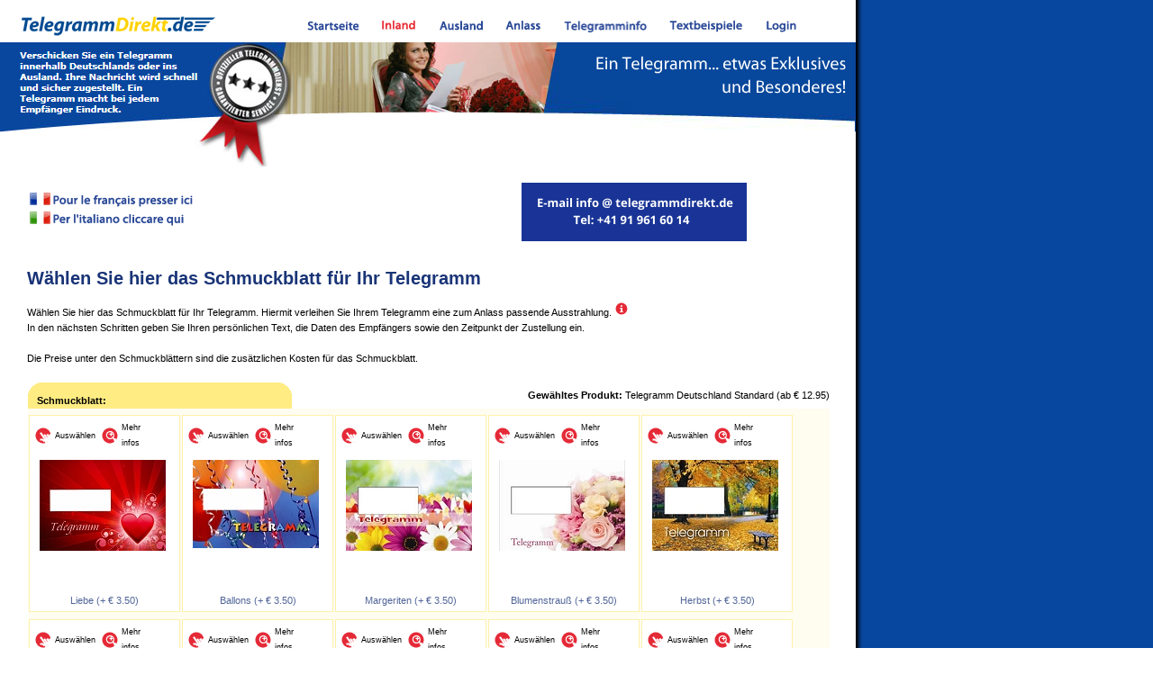

--- FILE ---
content_type: text/html
request_url: https://www.telegrammdirekt.de/deutschland/default.asp?step=compose&page=1&prodid=52
body_size: 63689
content:
<!DOCTYPE HTML PUBLIC "-//W3C//DTD HTML 4.01 Transitional//EN">
<html itemscope itemtype="http://schema.org/Product">
<head>
	<meta itemprop="name" content="Telegrammdirekt.de">
	<meta itemprop="description" content="TelegrammDirekt.de - Telegramm senden für jeden Anlass, ins Ausland und in Deutschland, mit Geld zurück Garantie. Ein Telegramm schicken macht für Glückwünsche mehr Eindruck als 10 Grußkarten. Auch mit Blumenstrauß zu bestellen. Lieferung heute noch möglich.">
	<meta itemprop="image" content="http://www.telegrammdirekt.de/assets/deutschland/img/logo_de.gif">

		<meta name="audience" content="all">
	<meta name="author" content="Telegram Service">
	<meta http-equiv="Content-Type" content="text/html; charset=windows-1252">
	<meta name="copyright" content="copyright 2005-2009 - Telegram Service">
	<meta name="country" content="Deutschland">
	<meta name="description" content="TelegrammDirekt.de - Telegramm senden für jeden Anlass, ins Ausland und in Deutschland, mit Geld zurück Garantie. Ein Telegramm schicken macht für Glückwünsche mehr Eindruck als 10 Grußkarten. Auch mit Blumenstrauß zu bestellen. Lieferung heute noch möglich. ">
	<meta name="feedback" content="info@uniteltelegram.com">
	<meta name="keywords" content="Blumensträuße, Telegramm, Glückwünsche, Grußkarten, Auslandstelegramm, Blumen, Blumenstrauß, Mahnung, Abmahnung, Gratulation, Glückwunsch verschicken, Telegramme, Eildienst, Eilzustellung, Kurier, Express Post, Direct Mail">
	<meta name="language" content="German">
	<meta name="publisher" content="Telegram Service">
	<meta name="REVISIT-AFTER" content="14 DAYS">
	<meta name="ROBOTS" content="INDEX,FOLLOW">
	<title>Telegramm verschicken in Deutschland und ins Ausland. Telegramme auch mit Blumen versenden</title>

	
	<link rel="stylesheet" href="inc/parser/deutschland/telegram.css" type="text/css" media="all">
	<link rel="stylesheet" href="inc/parser/deutschland/sifr.css" type="text/css" media="screen">
	<link rel="stylesheet" href="inc/parser/deutschland/sifr-print.css" type="text/css" media="print">
    <link href="favicon.ico" rel="SHORTCUT ICON" />
	
	<link rel="stylesheet" href="inc/slimbox2.css" type="text/css">

	<script type="text/javascript" src="http://ajax.googleapis.com/ajax/libs/jquery/1.3.2/jquery.min.js"></script>
	<script type="text/javascript" src="inc/slimbox2.js"></script>

	<script src="inc/telegram.js" language="JavaScript" type="text/javascript"></script>
	<script src="inc/sifr.js" language="JavaScript" type="text/javascript"></script>
	
	<script language="javascript" type="text/javascript">
		var itextWidth = 400;
		var itextHeight = 300;
	</script>	

	<script src="inc/flash.js" type="text/javascript" language="JavaScript"></script>
    
    <script type="text/javascript">
//<![CDATA[
function rot13(input) {
var coding = 'ABCDEFGHIJKLMNOPQRSTUVWXYZABCDEFGHIJKLMabcdefghijklmnopqrstuvwxyzabcdefghijklm';

for (var text = '',i=0;i<input.length;i++) {
character = input.charAt(i);
position = coding.indexOf(character);
if (position > -1) {
character = coding.charAt(position + 13);
}
text += character;
}

return text;
}

function ontRot(linkje) {
if (linkje.href.indexOf('mailto:')!=0) {
linkje.href=rot13(linkje.href);
}
}
//]]>
</script>

<SCRIPT LANGUAGE="JavaScript">
function checkIt(evt) {
evt = (evt) ? evt : window.event
var charCode = (evt.which) ? evt.which : evt.keyCode
if (charCode > 31 && (charCode < 48 || charCode > 57)) {
status = "Bitte geben Sie nur Zahlen an."
return false
}
status = ""
return true
}
</SCRIPT>
</head>
<body bgcolor="#ffffff" id="outerDiv">

<div id="topbar">
	
	<div id="logoBar">
		<a href="default.asp?step=occasions"><img src="/assets/deutschland/img/logo_de.gif" width="215" height="30" alt="TelegrammDirekt.de" id="logoTgs" border="0"></a>
	</div>
	
	<div id="menuBar">
		<ul id="leetFlashMenu">
				<li>
					<a href="/deutschland/default.asp?step=occasions&amp;catid=1"><img src="/assets/deutschland/img/de/menu/menu_startseite.png" alt="Startseite Telegrammdienst" width="58" height="16" border="0"></a>
									
				</li>
				<li class="dropbtn">
					
					<a href="javascript:myFunction();"><img src="/assets/deutschland/img/de/menu/menu_inland_active.png" alt="Telegramm Deutschland" width="39" height="16" border="0"></a>

					
					
					
					<div class="dropdown">
					  	<div id="myDropdown1" class="dropdown-content">					  	
						    <a href="/deutschland/default.asp?step=occasions&cmd=store&catid=1&prodid=52&varid=1">Telegramm</a>
						    
						
					  	</div>
					</div>								  					
				</li>
				
                <li>
					<a href="/deutschland/international.asp?step=compose&amp;cmd=&amp;catid=1&amp;prodid=12" alt="Ausland"><img src="/assets/deutschland/img/de/menu/menu_ausland.png" alt="Auslandstelegramm senden" width="49" height="16" border="0"></a>
										
				</li>
				
				
				<li class="dropbtn">
					<a href="javascript:myFunction();"><img src="/assets/deutschland/img/de/menu/menu_anlass.png" alt="Telegramme Ausland und Deutschland für jeden Anlass" width="40" height="16" border="0"></a>
					
					
															
					<div class="dropdown">
					  	
					  	<div id="myDropdown2" class="dropdown-content">					  	
						    <a href="/deutschland/default.asp?step=occasions&catid=2">Geburt</a>
						    <a href="/deutschland/default.asp?step=occasions&catid=3">Jubiläum</a>
						    <a href="/deutschland/default.asp?step=occasions&catid=4">Geburtstag</a>
						    <a href="/deutschland/default.asp?step=occasions&catid=5">Liebe</a>
						    <a href="/deutschland/default.asp?step=occasions&catid=7">Trauer/Beileid</a>
						    <a href="/deutschland/default.asp?step=occasions&catid=8">Geschäftlich</a>
						    <a href="/deutschland/default.asp?step=occasions&catid=9">Hochzeit</a>
						    <a href="/deutschland/default.asp?step=occasions&catid=10">Gute Besserung</a>
					  	</div>
					</div>				
				</li>
				
				<li>
					<a href="/deutschland/telegramminfo.asp" alt="Telegramminfo"><img src="/assets/deutschland/img/de/menu/menu_telegramminfo.png" alt="Information über Telegramm verschicken" width="92" height="16" border="0"></a>
					
				</li>
				
				<li>
					<a href="/deutschland/mustertexte_textvorlage_textbeispiele.asp" alt="Textbeispiele"><img src="/assets/deutschland/img/de/menu/menu_textbeispiele.png" alt="Textbeispiele" width="82" height="16" border="0"></a>
					
				</li>

				
				<li>
					<a href="/deutschland/login.asp" alt="Login"><img src="/assets/deutschland/img/de/menu/menu_login.png" alt="Login" width="80" height="16" border="0"></a>
					
				</li>
				
		</ul>
		
		
		
	</div>
	
		
		
			
				<div id="promoBarVolg">
				<table width="100%" border="0" cellpadding="0" cellspacing="0">
				<tr>
					<td background="/assets/deutschland/img/DE_banner1.png" border="0" width="300" height="140" valign="top">
					
					</td>
				</tr>
				
				</table>
				</div>
			
		
		
	
</div>


<div class="contentNormal">


<div id="mainBar">
	<table width="100%" cellpadding="0" cellspacing="0" border="0">
	
		<tr>
			<td>
				<table>
					<tr>
						<td width="68%">
							<p style="font-family:verdana;color:red">
							<!--
							<a href="http://www.telegrammdirekt.de/deutschland/warum_Telegramme_senden.pdf" target="Blank"> Mehr Infos warum man Telegramme sendet</a>&nbsp;&nbsp;&nbsp;&nbsp;	&nbsp;&nbsp;&nbsp;&nbsp;&nbsp;&nbsp;&nbsp;&nbsp;
							<a href="http://www.telegrammdirekt.de/deutschland/Direct_Mail_per_Telegramm.pdf" target="Blank">        Direct Mail per Telegramm</a>
							<br>
							<a href="http://www.inviaretelegramma.com" target="Blank"> Per l'italiano cliccare qui</a>&nbsp;&nbsp;&nbsp;&nbsp;	&nbsp;&nbsp;&nbsp;&nbsp;&nbsp;&nbsp;&nbsp;&nbsp;&nbsp;&nbsp;&nbsp;&nbsp;&nbsp;&nbsp;&nbsp;&nbsp;&nbsp;&nbsp;&nbsp;&nbsp;&nbsp;&nbsp;&nbsp;&nbsp;&nbsp;&nbsp;&nbsp;&nbsp;&nbsp;&nbsp;&nbsp;&nbsp;&nbsp;&nbsp;&nbsp;&nbsp;
							<a href="http://www.envoyertelegramme.com" target="Blank">        Pour le français presser ici</a>
							-->
							<a href="http://www.envoyertelegramme.com" target="Blank"><img src="../assets/deutschland/img/france-button.png" border="0"></a>&nbsp;&nbsp;&nbsp;&nbsp;	&nbsp;&nbsp;&nbsp;&nbsp;&nbsp;&nbsp;&nbsp;&nbsp;<br>
							
							<a href="http://www.inviaretelegramma.com" target="Blank"><img src="../assets/deutschland/img/italy-button.png" border="0"></a>&nbsp;&nbsp;&nbsp;&nbsp;&nbsp;&nbsp;&nbsp;&nbsp;&nbsp;&nbsp;&nbsp;&nbsp;&nbsp;
							
							
							<br>
			
							</p>
						</td>
						
						<td width="32%" align="right">				
							<img align="right"  src="../assets/deutschland/img/Versie3-DE.png" width="250" height="65">					
						</td>						
						
					</tr>					
				</table>
			</td>
			
			
		</tr>
		
		<tr>
			<td valign="top">
				<div id="contentArea">
					<!--<p style="font-family:verdana;color:red"><a href="http://www.telegrammdirekt.de/deutschland/warum_Telegramme_senden.pdf" target="Blank"> Mehr Infos warum man Telegramme sendet.</a></p><br><br>-->
					<h1 class="blueL">Wählen Sie hier das Schmuckblatt für Ihr Telegramm</h1>
	<script>
	
		function validateForm(frm) {
	
			var obj;
			var boolResult;
	
			if (frm.dontcheck.value=='1') {
				return true
			}
		
			// everything is just fine
			return true;
		}
			
		function checkOccasion(el) {
			var obj;
			obj = eval('document.construct.' + el);
	
			var objdiv2 = document.getElementById('id_' + el + '_1');
			
			if (obj.options[obj.selectedIndex].value == '__OWN__') {
				objdiv2.style.visibility = 'visible';
			} else {
				objdiv2.style.visibility = 'hidden';
			}
			
			return true;
		}
		
		function updateVariation(intVar, strName, strPrice) {
			if (document.getElementById('rightbar_cardpreview')) {
				document.images['rightbar_cardpreview'].src=eval('variationpreview_' + intVar).src;
				if (strName.length > 0)
					document.getElementById('rightbar_variationname').innerText='(' + strName + ')';
				document.getElementById('rightbar_variationid').innerText= intVar;
				document.getElementById('rightbar_variationprice').innerText= strPrice;
			}
		}
		
		function Matrix() {
			var obj, intSelected;
			var intRow = 0;
			var intCol = 0;
			
			obj = eval('document.construct.' + strVariationRow);
			if (obj.length > 1) {
				for (intCounter = 1; intCounter < obj.length; intCounter++)
					if (obj[intCounter].checked)
						intRow = obj[intCounter].value;
			} else {
				if (obj.checked)
					intRow = obj.value;
			}
			
			obj = eval('document.construct.' + strVariationCol);
			if (obj.length > 1) {
				for (intCounter = 1; intCounter < obj.length; intCounter++)
					if (obj[intCounter].checked)
						intCol = obj[intCounter].value;
			} else {
				if (obj.checked)
					intCol = obj.value;
			}
			
			intSelected = (Math.round(intCol) * Math.round(intVariationRows)) + Math.round(intRow) + 1;
			
			if (document.getElementById('rightbar_cardpreview')) {
				document.images['rightbar_cardpreview'].src = eval('variationpreview_' + intSelected).src;
				if (eval('variationpreview_' + intSelected).alt.length > 0) 
					document.getElementById('rightbar_variationname').innerText = '(' + eval('variationpreview_' + intSelected).alt + ')';
				document.getElementById('rightbar_variationid').innerText = intSelected;
			}
			
			document.construct.varid.value = intSelected;
		}
		
	</script>
	
		<script language="javascript">
			function OpenImgUploadWindow(strFieldName) {
				document.getElementById('btn_'+strFieldName).disabled=true;	// disable button, will be enabled by popup
				var win=window.open('inc/telegram_uploadimage.asp?cmd=selupload&orderid=2690400&fieldname='+strFieldName,'tgsimgupload','toolbar=no,location=no,directories=no,status=no,menubar=no,scrollbars=yes,resizable=no,width=400,height=150,top=100,left=100');
			}
		</script>
		<form method="post" name="construct" id="construct" action="/deutschland/default.asp" onSubmit="return validateForm(this);">
		<input type="hidden" name="cmd" value="fillfields">
		<input type="hidden" name="dontcheck" value="0">
		<input type="hidden" name="step" value="compose">
		<input type="hidden" name="stepback" value="">
		<input type="hidden" name="page" value="2">
		Wählen Sie hier das Schmuckblatt für Ihr Telegramm. Hiermit verleihen Sie Ihrem Telegramm eine zum Anlass passende Ausstrahlung. <script type="text/javascript">
function do_CT_5246992Resize(strStyle) {
doITextAction('CT_5246992', strStyle);
}
</script>
<div id="CT_5246992_Origin" onclick="do_CT_5246992Resize('toggle'); return false;" style="width: 16px; display: inline; position:relative;z-index:99;"><a href="#" onclick="return false;"><img src="/assets/deutschland/img/DE/icon_information.gif" border="0" alt=""></a></div><div id="CT_5246992" class="itext" onclick="do_CT_5246992Resize('close');" style="display: none; width: 400px;"><table width="100%" height="100%" border="0" cellpadding="15" cellspacing="0" valign="top">
	<tr>
		<td width="100%" valign="top" style="line-height: 13px;">
		Mit einem Schmuckblatt verleihen Sie Ihrem Telegramm eine zum Anlass passende Ausstrahlung. Sie können aus exklusiven (+ € 3,50) und einfachen Schmuckblättern (+ € 1,50) wählen.<br>
<br>
Wir berechnen Ihnen keine Mehrwertsteuer, da der Firmensitz von TelegrammDirekt.de in der Schweiz liegt.
	
		</td>
	</tr>
</table></div><br>In den nächsten Schritten geben Sie Ihren persönlichen Text, die Daten des Empfängers sowie den Zeitpunkt der Zustellung ein.<br><br>Die Preise unter den Schmuckblättern sind die zusätzlichen Kosten für das Schmuckblatt.<br><br>
					<table border="0" cellpadding="1" cellspacing="0" width="100%">
						<tr>
				
				<td valign="top">
					<div class="contentBlueTop">
	<table width="100%" border="0" cellpadding="0" cellspacing="0">	
		<tr>
			<td width="33%">
				<div class="blueBarTop">
					<div>
					</div>
				</div>
				<div class="contentBlueTopTitle">
					Schmuckblatt:<br>
				</div>
			</td>
			<td align="right" bgcolor="#FFFFFF">
				<strong>Gewähltes Produkt:</strong> Telegramm Deutschland Standard&nbsp;(ab&nbsp;&euro;&nbsp;12.95)<br>
			</td>
		</tr>
	</table>
</div>
<input type="hidden" name="field_1" value="">
<input type="hidden" name="varid" value="">
<div class="cardCoverVariationContainer">
		<div class="cardCoverVariation">
	<div style="padding:5px;">
		<table width="90%" border="0" cellpadding="0" cellspacing="0">
			<tr>
				<td width="23">
					<a href="#" onclick="document.construct.varid.value='27'; buttonClickNext();"><img src="/assets/deutschland/img/DE/icon_select.gif" border="0" alt=""></a><br>
				</td>
				<td valign="middle" class="labelTiny">
					<a href="#" onclick="document.construct.varid.value='27'; buttonClickNext();">Auswählen</a>&nbsp;&nbsp;<br>
				</td>
				
				<td align="right" valign="middle">
					<table border="0" cellspacing="0" cellpadding="0"><tr><td width="23"><img src="/assets/deutschland/img/DE/icon_enlarge.gif" border="0" alt=""></td><td><div class="labelTiny"><a rel="lightbox" href="/assets/deutschland/img/covers/e22_DE.jpg" title="Telegramm Deutschland Standard - Liebe">Mehr infos</a></div></td></tr></table>
				</td>
			</tr>
		</table>
	</div>
	<table border="0" cellpadding="0" cellspacing="0" width="100%">
		<tr>
			<td class="cardCoverImgSmall">
				<div class="cardCoverImgSmallBorder">
					<img src="/assets/deutschland/img/covers/thumb_e22_AT_2010.jpg" align="middle" alt="Liebe"><br>
				</div>
				
			</td>
		</tr>
		<tr>
			<td width="100%" align="center">
				<div class="cardCoverNormal">
					Liebe
					
					
						(+ &euro;&nbsp;3.50)<br>
					
				</div>
			</td>
		</tr>
	</table>
</div>
<div class="cardCoverVariation">
	<div style="padding:5px;">
		<table width="90%" border="0" cellpadding="0" cellspacing="0">
			<tr>
				<td width="23">
					<a href="#" onclick="document.construct.varid.value='28'; buttonClickNext();"><img src="/assets/deutschland/img/DE/icon_select.gif" border="0" alt=""></a><br>
				</td>
				<td valign="middle" class="labelTiny">
					<a href="#" onclick="document.construct.varid.value='28'; buttonClickNext();">Auswählen</a>&nbsp;&nbsp;<br>
				</td>
				
				<td align="right" valign="middle">
					<table border="0" cellspacing="0" cellpadding="0"><tr><td width="23"><img src="/assets/deutschland/img/DE/icon_enlarge.gif" border="0" alt=""></td><td><div class="labelTiny"><a rel="lightbox" href="/assets/deutschland/img/covers/e23_DE.jpg" title="Telegramm Deutschland Standard - Ballons">Mehr infos</a></div></td></tr></table>
				</td>
			</tr>
		</table>
	</div>
	<table border="0" cellpadding="0" cellspacing="0" width="100%">
		<tr>
			<td class="cardCoverImgSmall">
				<div class="cardCoverImgSmallBorder">
					<img src="/assets/deutschland/img/covers/thumb_e23_AT_2010.jpg" align="middle" alt="Ballons"><br>
				</div>
				
			</td>
		</tr>
		<tr>
			<td width="100%" align="center">
				<div class="cardCoverNormal">
					Ballons
					
					
						(+ &euro;&nbsp;3.50)<br>
					
				</div>
			</td>
		</tr>
	</table>
</div>
<div class="cardCoverVariation">
	<div style="padding:5px;">
		<table width="90%" border="0" cellpadding="0" cellspacing="0">
			<tr>
				<td width="23">
					<a href="#" onclick="document.construct.varid.value='29'; buttonClickNext();"><img src="/assets/deutschland/img/DE/icon_select.gif" border="0" alt=""></a><br>
				</td>
				<td valign="middle" class="labelTiny">
					<a href="#" onclick="document.construct.varid.value='29'; buttonClickNext();">Auswählen</a>&nbsp;&nbsp;<br>
				</td>
				
				<td align="right" valign="middle">
					<table border="0" cellspacing="0" cellpadding="0"><tr><td width="23"><img src="/assets/deutschland/img/DE/icon_enlarge.gif" border="0" alt=""></td><td><div class="labelTiny"><a rel="lightbox" href="/assets/deutschland/img/covers/e24_DE.jpg" title="Telegramm Deutschland Standard - Margeriten">Mehr infos</a></div></td></tr></table>
				</td>
			</tr>
		</table>
	</div>
	<table border="0" cellpadding="0" cellspacing="0" width="100%">
		<tr>
			<td class="cardCoverImgSmall">
				<div class="cardCoverImgSmallBorder">
					<img src="/assets/deutschland/img/covers/thumb_e24_AT_2010.jpg" align="middle" alt="Margeriten"><br>
				</div>
				
			</td>
		</tr>
		<tr>
			<td width="100%" align="center">
				<div class="cardCoverNormal">
					Margeriten
					
					
						(+ &euro;&nbsp;3.50)<br>
					
				</div>
			</td>
		</tr>
	</table>
</div>
<div class="cardCoverVariation">
	<div style="padding:5px;">
		<table width="90%" border="0" cellpadding="0" cellspacing="0">
			<tr>
				<td width="23">
					<a href="#" onclick="document.construct.varid.value='30'; buttonClickNext();"><img src="/assets/deutschland/img/DE/icon_select.gif" border="0" alt=""></a><br>
				</td>
				<td valign="middle" class="labelTiny">
					<a href="#" onclick="document.construct.varid.value='30'; buttonClickNext();">Auswählen</a>&nbsp;&nbsp;<br>
				</td>
				
				<td align="right" valign="middle">
					<table border="0" cellspacing="0" cellpadding="0"><tr><td width="23"><img src="/assets/deutschland/img/DE/icon_enlarge.gif" border="0" alt=""></td><td><div class="labelTiny"><a rel="lightbox" href="/assets/deutschland/img/covers/e25_DE.jpg" title="Telegramm Deutschland Standard - Blumenstrauß">Mehr infos</a></div></td></tr></table>
				</td>
			</tr>
		</table>
	</div>
	<table border="0" cellpadding="0" cellspacing="0" width="100%">
		<tr>
			<td class="cardCoverImgSmall">
				<div class="cardCoverImgSmallBorder">
					<img src="/assets/deutschland/img/covers/thumb_e25_AT_2010.jpg" align="middle" alt="Blumenstrauß"><br>
				</div>
				
			</td>
		</tr>
		<tr>
			<td width="100%" align="center">
				<div class="cardCoverNormal">
					Blumenstrauß
					
					
						(+ &euro;&nbsp;3.50)<br>
					
				</div>
			</td>
		</tr>
	</table>
</div>
<div class="cardCoverVariation">
	<div style="padding:5px;">
		<table width="90%" border="0" cellpadding="0" cellspacing="0">
			<tr>
				<td width="23">
					<a href="#" onclick="document.construct.varid.value='31'; buttonClickNext();"><img src="/assets/deutschland/img/DE/icon_select.gif" border="0" alt=""></a><br>
				</td>
				<td valign="middle" class="labelTiny">
					<a href="#" onclick="document.construct.varid.value='31'; buttonClickNext();">Auswählen</a>&nbsp;&nbsp;<br>
				</td>
				
				<td align="right" valign="middle">
					<table border="0" cellspacing="0" cellpadding="0"><tr><td width="23"><img src="/assets/deutschland/img/DE/icon_enlarge.gif" border="0" alt=""></td><td><div class="labelTiny"><a rel="lightbox" href="/assets/deutschland/img/covers/e26_DE.jpg" title="Telegramm Deutschland Standard - Herbst">Mehr infos</a></div></td></tr></table>
				</td>
			</tr>
		</table>
	</div>
	<table border="0" cellpadding="0" cellspacing="0" width="100%">
		<tr>
			<td class="cardCoverImgSmall">
				<div class="cardCoverImgSmallBorder">
					<img src="/assets/deutschland/img/covers/thumb_e26_AT_2010.jpg" align="middle" alt="Herbst"><br>
				</div>
				
			</td>
		</tr>
		<tr>
			<td width="100%" align="center">
				<div class="cardCoverNormal">
					Herbst
					
					
						(+ &euro;&nbsp;3.50)<br>
					
				</div>
			</td>
		</tr>
	</table>
</div>
<div class="cardCoverVariation">
	<div style="padding:5px;">
		<table width="90%" border="0" cellpadding="0" cellspacing="0">
			<tr>
				<td width="23">
					<a href="#" onclick="document.construct.varid.value='32'; buttonClickNext();"><img src="/assets/deutschland/img/DE/icon_select.gif" border="0" alt=""></a><br>
				</td>
				<td valign="middle" class="labelTiny">
					<a href="#" onclick="document.construct.varid.value='32'; buttonClickNext();">Auswählen</a>&nbsp;&nbsp;<br>
				</td>
				
				<td align="right" valign="middle">
					<table border="0" cellspacing="0" cellpadding="0"><tr><td width="23"><img src="/assets/deutschland/img/DE/icon_enlarge.gif" border="0" alt=""></td><td><div class="labelTiny"><a rel="lightbox" href="/assets/deutschland/img/covers/e27_DE.jpg" title="Telegramm Deutschland Standard - Hund">Mehr infos</a></div></td></tr></table>
				</td>
			</tr>
		</table>
	</div>
	<table border="0" cellpadding="0" cellspacing="0" width="100%">
		<tr>
			<td class="cardCoverImgSmall">
				<div class="cardCoverImgSmallBorder">
					<img src="/assets/deutschland/img/covers/thumb_e27_AT_2010.jpg" align="middle" alt="Hund"><br>
				</div>
				
			</td>
		</tr>
		<tr>
			<td width="100%" align="center">
				<div class="cardCoverNormal">
					Hund
					
					
						(+ &euro;&nbsp;3.50)<br>
					
				</div>
			</td>
		</tr>
	</table>
</div>
<div class="cardCoverVariation">
	<div style="padding:5px;">
		<table width="90%" border="0" cellpadding="0" cellspacing="0">
			<tr>
				<td width="23">
					<a href="#" onclick="document.construct.varid.value='33'; buttonClickNext();"><img src="/assets/deutschland/img/DE/icon_select.gif" border="0" alt=""></a><br>
				</td>
				<td valign="middle" class="labelTiny">
					<a href="#" onclick="document.construct.varid.value='33'; buttonClickNext();">Auswählen</a>&nbsp;&nbsp;<br>
				</td>
				
				<td align="right" valign="middle">
					<table border="0" cellspacing="0" cellpadding="0"><tr><td width="23"><img src="/assets/deutschland/img/DE/icon_enlarge.gif" border="0" alt=""></td><td><div class="labelTiny"><a rel="lightbox" href="/assets/deutschland/img/covers/e28_DE.jpg" title="Telegramm Deutschland Standard - Geschenke">Mehr infos</a></div></td></tr></table>
				</td>
			</tr>
		</table>
	</div>
	<table border="0" cellpadding="0" cellspacing="0" width="100%">
		<tr>
			<td class="cardCoverImgSmall">
				<div class="cardCoverImgSmallBorder">
					<img src="/assets/deutschland/img/covers/thumb_e28_AT_2010.jpg" align="middle" alt="Geschenke"><br>
				</div>
				
			</td>
		</tr>
		<tr>
			<td width="100%" align="center">
				<div class="cardCoverNormal">
					Geschenke
					
					
						(+ &euro;&nbsp;3.50)<br>
					
				</div>
			</td>
		</tr>
	</table>
</div>
<div class="cardCoverVariation">
	<div style="padding:5px;">
		<table width="90%" border="0" cellpadding="0" cellspacing="0">
			<tr>
				<td width="23">
					<a href="#" onclick="document.construct.varid.value='34'; buttonClickNext();"><img src="/assets/deutschland/img/DE/icon_select.gif" border="0" alt=""></a><br>
				</td>
				<td valign="middle" class="labelTiny">
					<a href="#" onclick="document.construct.varid.value='34'; buttonClickNext();">Auswählen</a>&nbsp;&nbsp;<br>
				</td>
				
				<td align="right" valign="middle">
					<table border="0" cellspacing="0" cellpadding="0"><tr><td width="23"><img src="/assets/deutschland/img/DE/icon_enlarge.gif" border="0" alt=""></td><td><div class="labelTiny"><a rel="lightbox" href="/assets/deutschland/img/covers/e29_DE.jpg" title="Telegramm Deutschland Standard - Katze">Mehr infos</a></div></td></tr></table>
				</td>
			</tr>
		</table>
	</div>
	<table border="0" cellpadding="0" cellspacing="0" width="100%">
		<tr>
			<td class="cardCoverImgSmall">
				<div class="cardCoverImgSmallBorder">
					<img src="/assets/deutschland/img/covers/thumb_e29_AT_2010.jpg" align="middle" alt="Katze"><br>
				</div>
				
			</td>
		</tr>
		<tr>
			<td width="100%" align="center">
				<div class="cardCoverNormal">
					Katze
					
					
						(+ &euro;&nbsp;3.50)<br>
					
				</div>
			</td>
		</tr>
	</table>
</div>
<div class="cardCoverVariation">
	<div style="padding:5px;">
		<table width="90%" border="0" cellpadding="0" cellspacing="0">
			<tr>
				<td width="23">
					<a href="#" onclick="document.construct.varid.value='35'; buttonClickNext();"><img src="/assets/deutschland/img/DE/icon_select.gif" border="0" alt=""></a><br>
				</td>
				<td valign="middle" class="labelTiny">
					<a href="#" onclick="document.construct.varid.value='35'; buttonClickNext();">Auswählen</a>&nbsp;&nbsp;<br>
				</td>
				
				<td align="right" valign="middle">
					<table border="0" cellspacing="0" cellpadding="0"><tr><td width="23"><img src="/assets/deutschland/img/DE/icon_enlarge.gif" border="0" alt=""></td><td><div class="labelTiny"><a rel="lightbox" href="/assets/deutschland/img/covers/e30_DE.jpg" title="Telegramm Deutschland Standard - Gänseblümchen">Mehr infos</a></div></td></tr></table>
				</td>
			</tr>
		</table>
	</div>
	<table border="0" cellpadding="0" cellspacing="0" width="100%">
		<tr>
			<td class="cardCoverImgSmall">
				<div class="cardCoverImgSmallBorder">
					<img src="/assets/deutschland/img/covers/thumb_e30_AT_2010.jpg" align="middle" alt="Gänseblümchen"><br>
				</div>
				
			</td>
		</tr>
		<tr>
			<td width="100%" align="center">
				<div class="cardCoverNormal">
					Gänseblümchen
					
					
						(+ &euro;&nbsp;3.50)<br>
					
				</div>
			</td>
		</tr>
	</table>
</div>
<div class="cardCoverVariation">
	<div style="padding:5px;">
		<table width="90%" border="0" cellpadding="0" cellspacing="0">
			<tr>
				<td width="23">
					<a href="#" onclick="document.construct.varid.value='36'; buttonClickNext();"><img src="/assets/deutschland/img/DE/icon_select.gif" border="0" alt=""></a><br>
				</td>
				<td valign="middle" class="labelTiny">
					<a href="#" onclick="document.construct.varid.value='36'; buttonClickNext();">Auswählen</a>&nbsp;&nbsp;<br>
				</td>
				
				<td align="right" valign="middle">
					<table border="0" cellspacing="0" cellpadding="0"><tr><td width="23"><img src="/assets/deutschland/img/DE/icon_enlarge.gif" border="0" alt=""></td><td><div class="labelTiny"><a rel="lightbox" href="/assets/deutschland/img/covers/e31_DE.jpg" title="Telegramm Deutschland Standard - Blumen in Sepia">Mehr infos</a></div></td></tr></table>
				</td>
			</tr>
		</table>
	</div>
	<table border="0" cellpadding="0" cellspacing="0" width="100%">
		<tr>
			<td class="cardCoverImgSmall">
				<div class="cardCoverImgSmallBorder">
					<img src="/assets/deutschland/img/covers/thumb_e31_AT_2010.jpg" align="middle" alt="Blumen in Sepia"><br>
				</div>
				
			</td>
		</tr>
		<tr>
			<td width="100%" align="center">
				<div class="cardCoverNormal">
					Blumen in Sepia
					
					
						(+ &euro;&nbsp;3.50)<br>
					
				</div>
			</td>
		</tr>
	</table>
</div>
<div class="cardCoverVariation">
	<div style="padding:5px;">
		<table width="90%" border="0" cellpadding="0" cellspacing="0">
			<tr>
				<td width="23">
					<a href="#" onclick="document.construct.varid.value='37'; buttonClickNext();"><img src="/assets/deutschland/img/DE/icon_select.gif" border="0" alt=""></a><br>
				</td>
				<td valign="middle" class="labelTiny">
					<a href="#" onclick="document.construct.varid.value='37'; buttonClickNext();">Auswählen</a>&nbsp;&nbsp;<br>
				</td>
				
				<td align="right" valign="middle">
					<table border="0" cellspacing="0" cellpadding="0"><tr><td width="23"><img src="/assets/deutschland/img/DE/icon_enlarge.gif" border="0" alt=""></td><td><div class="labelTiny"><a rel="lightbox" href="/assets/deutschland/img/covers/e32_DE.jpg" title="Telegramm Deutschland Standard - Ringe">Mehr infos</a></div></td></tr></table>
				</td>
			</tr>
		</table>
	</div>
	<table border="0" cellpadding="0" cellspacing="0" width="100%">
		<tr>
			<td class="cardCoverImgSmall">
				<div class="cardCoverImgSmallBorder">
					<img src="/assets/deutschland/img/covers/thumb_e32_AT_2010.jpg" align="middle" alt="Ringe"><br>
				</div>
				
			</td>
		</tr>
		<tr>
			<td width="100%" align="center">
				<div class="cardCoverNormal">
					Ringe
					
					
						(+ &euro;&nbsp;3.50)<br>
					
				</div>
			</td>
		</tr>
	</table>
</div>
<div class="cardCoverVariation">
	<div style="padding:5px;">
		<table width="90%" border="0" cellpadding="0" cellspacing="0">
			<tr>
				<td width="23">
					<a href="#" onclick="document.construct.varid.value='38'; buttonClickNext();"><img src="/assets/deutschland/img/DE/icon_select.gif" border="0" alt=""></a><br>
				</td>
				<td valign="middle" class="labelTiny">
					<a href="#" onclick="document.construct.varid.value='38'; buttonClickNext();">Auswählen</a>&nbsp;&nbsp;<br>
				</td>
				
				<td align="right" valign="middle">
					<table border="0" cellspacing="0" cellpadding="0"><tr><td width="23"><img src="/assets/deutschland/img/DE/icon_enlarge.gif" border="0" alt=""></td><td><div class="labelTiny"><a rel="lightbox" href="/assets/deutschland/img/covers/e33_DE.jpg" title="Telegramm Deutschland Standard - Abstrakt">Mehr infos</a></div></td></tr></table>
				</td>
			</tr>
		</table>
	</div>
	<table border="0" cellpadding="0" cellspacing="0" width="100%">
		<tr>
			<td class="cardCoverImgSmall">
				<div class="cardCoverImgSmallBorder">
					<img src="/assets/deutschland/img/covers/thumb_e33_AT_2010.jpg" align="middle" alt="Abstrakt"><br>
				</div>
				
			</td>
		</tr>
		<tr>
			<td width="100%" align="center">
				<div class="cardCoverNormal">
					Abstrakt
					
					
						(+ &euro;&nbsp;3.50)<br>
					
				</div>
			</td>
		</tr>
	</table>
</div>
<div class="cardCoverVariation">
	<div style="padding:5px;">
		<table width="90%" border="0" cellpadding="0" cellspacing="0">
			<tr>
				<td width="23">
					<a href="#" onclick="document.construct.varid.value='39'; buttonClickNext();"><img src="/assets/deutschland/img/DE/icon_select.gif" border="0" alt=""></a><br>
				</td>
				<td valign="middle" class="labelTiny">
					<a href="#" onclick="document.construct.varid.value='39'; buttonClickNext();">Auswählen</a>&nbsp;&nbsp;<br>
				</td>
				
				<td align="right" valign="middle">
					<table border="0" cellspacing="0" cellpadding="0"><tr><td width="23"><img src="/assets/deutschland/img/DE/icon_enlarge.gif" border="0" alt=""></td><td><div class="labelTiny"><a rel="lightbox" href="/assets/deutschland/img/covers/E34_DE_CH.jpg" title="Telegramm Deutschland Standard - Rose mit Ringen">Mehr infos</a></div></td></tr></table>
				</td>
			</tr>
		</table>
	</div>
	<table border="0" cellpadding="0" cellspacing="0" width="100%">
		<tr>
			<td class="cardCoverImgSmall">
				<div class="cardCoverImgSmallBorder">
					<img src="/assets/deutschland/img/covers/E34_Rose_und_Ringe small.jpg" align="middle" alt="Rose mit Ringen"><br>
				</div>
				
			</td>
		</tr>
		<tr>
			<td width="100%" align="center">
				<div class="cardCoverNormal">
					Rose mit Ringen
					
					
						(+ &euro;&nbsp;3.50)<br>
					
				</div>
			</td>
		</tr>
	</table>
</div>
<div class="cardCoverVariation">
	<div style="padding:5px;">
		<table width="90%" border="0" cellpadding="0" cellspacing="0">
			<tr>
				<td width="23">
					<a href="#" onclick="document.construct.varid.value='4'; buttonClickNext();"><img src="/assets/deutschland/img/DE/icon_select.gif" border="0" alt=""></a><br>
				</td>
				<td valign="middle" class="labelTiny">
					<a href="#" onclick="document.construct.varid.value='4'; buttonClickNext();">Auswählen</a>&nbsp;&nbsp;<br>
				</td>
				
				<td align="right" valign="middle">
					<table border="0" cellspacing="0" cellpadding="0"><tr><td width="23"><img src="/assets/deutschland/img/DE/icon_enlarge.gif" border="0" alt=""></td><td><div class="labelTiny"><a rel="lightbox" href="/assets/deutschland/img/covers/e04_DE.jpg" title="Telegramm Deutschland Standard - Bär mit Verband">Mehr infos</a></div></td></tr></table>
				</td>
			</tr>
		</table>
	</div>
	<table border="0" cellpadding="0" cellspacing="0" width="100%">
		<tr>
			<td class="cardCoverImgSmall">
				<div class="cardCoverImgSmallBorder">
					<img src="/assets/deutschland/img/covers/BaerVerbandE04_2008.gif" align="middle" alt="Bär mit Verband"><br>
				</div>
				
			</td>
		</tr>
		<tr>
			<td width="100%" align="center">
				<div class="cardCoverNormal">
					Bär mit Verband
					
					
						(+ &euro;&nbsp;3.50)<br>
					
				</div>
			</td>
		</tr>
	</table>
</div>
<div class="cardCoverVariation">
	<div style="padding:5px;">
		<table width="90%" border="0" cellpadding="0" cellspacing="0">
			<tr>
				<td width="23">
					<a href="#" onclick="document.construct.varid.value='40'; buttonClickNext();"><img src="/assets/deutschland/img/DE/icon_select.gif" border="0" alt=""></a><br>
				</td>
				<td valign="middle" class="labelTiny">
					<a href="#" onclick="document.construct.varid.value='40'; buttonClickNext();">Auswählen</a>&nbsp;&nbsp;<br>
				</td>
				
				<td align="right" valign="middle">
					<table border="0" cellspacing="0" cellpadding="0"><tr><td width="23"><img src="/assets/deutschland/img/DE/icon_enlarge.gif" border="0" alt=""></td><td><div class="labelTiny"><a rel="lightbox" href="/assets/deutschland/img/covers/E35_DE_CH.jpg" title="Telegramm Deutschland Standard - Kuss">Mehr infos</a></div></td></tr></table>
				</td>
			</tr>
		</table>
	</div>
	<table border="0" cellpadding="0" cellspacing="0" width="100%">
		<tr>
			<td class="cardCoverImgSmall">
				<div class="cardCoverImgSmallBorder">
					<img src="/assets/deutschland/img/covers/E35_Kuss small.jpg" align="middle" alt="Kuss"><br>
				</div>
				
			</td>
		</tr>
		<tr>
			<td width="100%" align="center">
				<div class="cardCoverNormal">
					Kuss
					
					
						(+ &euro;&nbsp;3.50)<br>
					
				</div>
			</td>
		</tr>
	</table>
</div>
<div class="cardCoverVariation">
	<div style="padding:5px;">
		<table width="90%" border="0" cellpadding="0" cellspacing="0">
			<tr>
				<td width="23">
					<a href="#" onclick="document.construct.varid.value='41'; buttonClickNext();"><img src="/assets/deutschland/img/DE/icon_select.gif" border="0" alt=""></a><br>
				</td>
				<td valign="middle" class="labelTiny">
					<a href="#" onclick="document.construct.varid.value='41'; buttonClickNext();">Auswählen</a>&nbsp;&nbsp;<br>
				</td>
				
				<td align="right" valign="middle">
					<table border="0" cellspacing="0" cellpadding="0"><tr><td width="23"><img src="/assets/deutschland/img/DE/icon_enlarge.gif" border="0" alt=""></td><td><div class="labelTiny"><a rel="lightbox" href="/assets/deutschland/img/covers/E36_DE_CH.jpg" title="Telegramm Deutschland Standard - Tropfen">Mehr infos</a></div></td></tr></table>
				</td>
			</tr>
		</table>
	</div>
	<table border="0" cellpadding="0" cellspacing="0" width="100%">
		<tr>
			<td class="cardCoverImgSmall">
				<div class="cardCoverImgSmallBorder">
					<img src="/assets/deutschland/img/covers/E36_Tropf small.jpg" align="middle" alt="Tropfen"><br>
				</div>
				
			</td>
		</tr>
		<tr>
			<td width="100%" align="center">
				<div class="cardCoverNormal">
					Tropfen
					
					
						(+ &euro;&nbsp;3.50)<br>
					
				</div>
			</td>
		</tr>
	</table>
</div>
<div class="cardCoverVariation">
	<div style="padding:5px;">
		<table width="90%" border="0" cellpadding="0" cellspacing="0">
			<tr>
				<td width="23">
					<a href="#" onclick="document.construct.varid.value='42'; buttonClickNext();"><img src="/assets/deutschland/img/DE/icon_select.gif" border="0" alt=""></a><br>
				</td>
				<td valign="middle" class="labelTiny">
					<a href="#" onclick="document.construct.varid.value='42'; buttonClickNext();">Auswählen</a>&nbsp;&nbsp;<br>
				</td>
				
				<td align="right" valign="middle">
					<table border="0" cellspacing="0" cellpadding="0"><tr><td width="23"><img src="/assets/deutschland/img/DE/icon_enlarge.gif" border="0" alt=""></td><td><div class="labelTiny"><a rel="lightbox" href="/assets/deutschland/img/covers/E37_DE_CH.jpg" title="Telegramm Deutschland Standard - Schmetterlingbaby">Mehr infos</a></div></td></tr></table>
				</td>
			</tr>
		</table>
	</div>
	<table border="0" cellpadding="0" cellspacing="0" width="100%">
		<tr>
			<td class="cardCoverImgSmall">
				<div class="cardCoverImgSmallBorder">
					<img src="/assets/deutschland/img/covers/E37_BabySchmetterling small.jpg" align="middle" alt="Schmetterlingbaby"><br>
				</div>
				
			</td>
		</tr>
		<tr>
			<td width="100%" align="center">
				<div class="cardCoverNormal">
					Schmetterlingbaby
					
					
						(+ &euro;&nbsp;3.50)<br>
					
				</div>
			</td>
		</tr>
	</table>
</div>
<div class="cardCoverVariation">
	<div style="padding:5px;">
		<table width="90%" border="0" cellpadding="0" cellspacing="0">
			<tr>
				<td width="23">
					<a href="#" onclick="document.construct.varid.value='43'; buttonClickNext();"><img src="/assets/deutschland/img/DE/icon_select.gif" border="0" alt=""></a><br>
				</td>
				<td valign="middle" class="labelTiny">
					<a href="#" onclick="document.construct.varid.value='43'; buttonClickNext();">Auswählen</a>&nbsp;&nbsp;<br>
				</td>
				
				<td align="right" valign="middle">
					<table border="0" cellspacing="0" cellpadding="0"><tr><td width="23"><img src="/assets/deutschland/img/DE/icon_enlarge.gif" border="0" alt=""></td><td><div class="labelTiny"><a rel="lightbox" href="/assets/deutschland/img/covers/E38_DE_CH.jpg" title="Telegramm Deutschland Standard - Congratulations">Mehr infos</a></div></td></tr></table>
				</td>
			</tr>
		</table>
	</div>
	<table border="0" cellpadding="0" cellspacing="0" width="100%">
		<tr>
			<td class="cardCoverImgSmall">
				<div class="cardCoverImgSmallBorder">
					<img src="/assets/deutschland/img/covers/E38_Congratulations small.jpg" align="middle" alt="Congratulations"><br>
				</div>
				
			</td>
		</tr>
		<tr>
			<td width="100%" align="center">
				<div class="cardCoverNormal">
					Congratulations
					
					
						(+ &euro;&nbsp;3.50)<br>
					
				</div>
			</td>
		</tr>
	</table>
</div>
<div class="cardCoverVariation">
	<div style="padding:5px;">
		<table width="90%" border="0" cellpadding="0" cellspacing="0">
			<tr>
				<td width="23">
					<a href="#" onclick="document.construct.varid.value='44'; buttonClickNext();"><img src="/assets/deutschland/img/DE/icon_select.gif" border="0" alt=""></a><br>
				</td>
				<td valign="middle" class="labelTiny">
					<a href="#" onclick="document.construct.varid.value='44'; buttonClickNext();">Auswählen</a>&nbsp;&nbsp;<br>
				</td>
				
				<td align="right" valign="middle">
					<table border="0" cellspacing="0" cellpadding="0"><tr><td width="23"><img src="/assets/deutschland/img/DE/icon_enlarge.gif" border="0" alt=""></td><td><div class="labelTiny"><a rel="lightbox" href="/assets/deutschland/img/covers/E39_DE_CH.jpg" title="Telegramm Deutschland Standard - Geschäftlich">Mehr infos</a></div></td></tr></table>
				</td>
			</tr>
		</table>
	</div>
	<table border="0" cellpadding="0" cellspacing="0" width="100%">
		<tr>
			<td class="cardCoverImgSmall">
				<div class="cardCoverImgSmallBorder">
					<img src="/assets/deutschland/img/covers/E39_Geschäflich 2.jpg" align="middle" alt="Geschäftlich"><br>
				</div>
				
			</td>
		</tr>
		<tr>
			<td width="100%" align="center">
				<div class="cardCoverNormal">
					Geschäftlich
					
					
						(+ &euro;&nbsp;3.50)<br>
					
				</div>
			</td>
		</tr>
	</table>
</div>
<div class="cardCoverVariation">
	<div style="padding:5px;">
		<table width="90%" border="0" cellpadding="0" cellspacing="0">
			<tr>
				<td width="23">
					<a href="#" onclick="document.construct.varid.value='45'; buttonClickNext();"><img src="/assets/deutschland/img/DE/icon_select.gif" border="0" alt=""></a><br>
				</td>
				<td valign="middle" class="labelTiny">
					<a href="#" onclick="document.construct.varid.value='45'; buttonClickNext();">Auswählen</a>&nbsp;&nbsp;<br>
				</td>
				
				<td align="right" valign="middle">
					<table border="0" cellspacing="0" cellpadding="0"><tr><td width="23"><img src="/assets/deutschland/img/DE/icon_enlarge.gif" border="0" alt=""></td><td><div class="labelTiny"><a rel="lightbox" href="/assets/deutschland/img/covers/E40_DE_CH.jpg" title="Telegramm Deutschland Standard - Rosen">Mehr infos</a></div></td></tr></table>
				</td>
			</tr>
		</table>
	</div>
	<table border="0" cellpadding="0" cellspacing="0" width="100%">
		<tr>
			<td class="cardCoverImgSmall">
				<div class="cardCoverImgSmallBorder">
					<img src="/assets/deutschland/img/covers/E40_Rosenteppich_2 small.jpg" align="middle" alt="Rosen"><br>
				</div>
				
			</td>
		</tr>
		<tr>
			<td width="100%" align="center">
				<div class="cardCoverNormal">
					Rosen
					
					
						(+ &euro;&nbsp;3.50)<br>
					
				</div>
			</td>
		</tr>
	</table>
</div>
<div class="cardCoverVariation">
	<div style="padding:5px;">
		<table width="90%" border="0" cellpadding="0" cellspacing="0">
			<tr>
				<td width="23">
					<a href="#" onclick="document.construct.varid.value='46'; buttonClickNext();"><img src="/assets/deutschland/img/DE/icon_select.gif" border="0" alt=""></a><br>
				</td>
				<td valign="middle" class="labelTiny">
					<a href="#" onclick="document.construct.varid.value='46'; buttonClickNext();">Auswählen</a>&nbsp;&nbsp;<br>
				</td>
				
				<td align="right" valign="middle">
					<table border="0" cellspacing="0" cellpadding="0"><tr><td width="23"><img src="/assets/deutschland/img/DE/icon_enlarge.gif" border="0" alt=""></td><td><div class="labelTiny"><a rel="lightbox" href="/assets/deutschland/img/covers/E41_DE_CH.jpg" title="Telegramm Deutschland Standard - Bärchen">Mehr infos</a></div></td></tr></table>
				</td>
			</tr>
		</table>
	</div>
	<table border="0" cellpadding="0" cellspacing="0" width="100%">
		<tr>
			<td class="cardCoverImgSmall">
				<div class="cardCoverImgSmallBorder">
					<img src="/assets/deutschland/img/covers/E41_Bärchen small.jpg" align="middle" alt="Bärchen"><br>
				</div>
				
			</td>
		</tr>
		<tr>
			<td width="100%" align="center">
				<div class="cardCoverNormal">
					Bärchen
					
					
						(+ &euro;&nbsp;3.50)<br>
					
				</div>
			</td>
		</tr>
	</table>
</div>
<div class="cardCoverVariation">
	<div style="padding:5px;">
		<table width="90%" border="0" cellpadding="0" cellspacing="0">
			<tr>
				<td width="23">
					<a href="#" onclick="document.construct.varid.value='47'; buttonClickNext();"><img src="/assets/deutschland/img/DE/icon_select.gif" border="0" alt=""></a><br>
				</td>
				<td valign="middle" class="labelTiny">
					<a href="#" onclick="document.construct.varid.value='47'; buttonClickNext();">Auswählen</a>&nbsp;&nbsp;<br>
				</td>
				
				<td align="right" valign="middle">
					<table border="0" cellspacing="0" cellpadding="0"><tr><td width="23"><img src="/assets/deutschland/img/DE/icon_enlarge.gif" border="0" alt=""></td><td><div class="labelTiny"><a rel="lightbox" href="/assets/deutschland/img/covers/E42_DE_CH.jpg" title="Telegramm Deutschland Standard - Brautpaar">Mehr infos</a></div></td></tr></table>
				</td>
			</tr>
		</table>
	</div>
	<table border="0" cellpadding="0" cellspacing="0" width="100%">
		<tr>
			<td class="cardCoverImgSmall">
				<div class="cardCoverImgSmallBorder">
					<img src="/assets/deutschland/img/covers/E42_Hochzeitspar small.jpg" align="middle" alt="Brautpaar"><br>
				</div>
				
			</td>
		</tr>
		<tr>
			<td width="100%" align="center">
				<div class="cardCoverNormal">
					Brautpaar
					
					
						(+ &euro;&nbsp;3.50)<br>
					
				</div>
			</td>
		</tr>
	</table>
</div>
<div class="cardCoverVariation">
	<div style="padding:5px;">
		<table width="90%" border="0" cellpadding="0" cellspacing="0">
			<tr>
				<td width="23">
					<a href="#" onclick="document.construct.varid.value='48'; buttonClickNext();"><img src="/assets/deutschland/img/DE/icon_select.gif" border="0" alt=""></a><br>
				</td>
				<td valign="middle" class="labelTiny">
					<a href="#" onclick="document.construct.varid.value='48'; buttonClickNext();">Auswählen</a>&nbsp;&nbsp;<br>
				</td>
				
				<td align="right" valign="middle">
					<table border="0" cellspacing="0" cellpadding="0"><tr><td width="23"><img src="/assets/deutschland/img/DE/icon_enlarge.gif" border="0" alt=""></td><td><div class="labelTiny"><a rel="lightbox" href="/assets/deutschland/img/covers/E43_DE_CH.jpg" title="Telegramm Deutschland Standard - Flugzeug Herz">Mehr infos</a></div></td></tr></table>
				</td>
			</tr>
		</table>
	</div>
	<table border="0" cellpadding="0" cellspacing="0" width="100%">
		<tr>
			<td class="cardCoverImgSmall">
				<div class="cardCoverImgSmallBorder">
					<img src="/assets/deutschland/img/covers/E43_Flugzeug_Herz small.jpg" align="middle" alt="Flugzeug Herz"><br>
				</div>
				
			</td>
		</tr>
		<tr>
			<td width="100%" align="center">
				<div class="cardCoverNormal">
					Flugzeug Herz
					
					
						(+ &euro;&nbsp;3.50)<br>
					
				</div>
			</td>
		</tr>
	</table>
</div>
<div class="cardCoverVariation">
	<div style="padding:5px;">
		<table width="90%" border="0" cellpadding="0" cellspacing="0">
			<tr>
				<td width="23">
					<a href="#" onclick="document.construct.varid.value='49'; buttonClickNext();"><img src="/assets/deutschland/img/DE/icon_select.gif" border="0" alt=""></a><br>
				</td>
				<td valign="middle" class="labelTiny">
					<a href="#" onclick="document.construct.varid.value='49'; buttonClickNext();">Auswählen</a>&nbsp;&nbsp;<br>
				</td>
				
				<td align="right" valign="middle">
					<table border="0" cellspacing="0" cellpadding="0"><tr><td width="23"><img src="/assets/deutschland/img/DE/icon_enlarge.gif" border="0" alt=""></td><td><div class="labelTiny"><a rel="lightbox" href="/assets/deutschland/img/covers/E44_DE_CH.jpg" title="Telegramm Deutschland Standard - Törtchen">Mehr infos</a></div></td></tr></table>
				</td>
			</tr>
		</table>
	</div>
	<table border="0" cellpadding="0" cellspacing="0" width="100%">
		<tr>
			<td class="cardCoverImgSmall">
				<div class="cardCoverImgSmallBorder">
					<img src="/assets/deutschland/img/covers/E44_Törtchen small.jpg" align="middle" alt="Törtchen"><br>
				</div>
				
			</td>
		</tr>
		<tr>
			<td width="100%" align="center">
				<div class="cardCoverNormal">
					Törtchen
					
					
						(+ &euro;&nbsp;3.50)<br>
					
				</div>
			</td>
		</tr>
	</table>
</div>
<div class="cardCoverVariation">
	<div style="padding:5px;">
		<table width="90%" border="0" cellpadding="0" cellspacing="0">
			<tr>
				<td width="23">
					<a href="#" onclick="document.construct.varid.value='63'; buttonClickNext();"><img src="/assets/deutschland/img/DE/icon_select.gif" border="0" alt=""></a><br>
				</td>
				<td valign="middle" class="labelTiny">
					<a href="#" onclick="document.construct.varid.value='63'; buttonClickNext();">Auswählen</a>&nbsp;&nbsp;<br>
				</td>
				
				<td align="right" valign="middle">
					<table border="0" cellspacing="0" cellpadding="0"><tr><td width="23"><img src="/assets/deutschland/img/DE/icon_enlarge.gif" border="0" alt=""></td><td><div class="labelTiny"><a rel="lightbox" href="/assets/deutschland/img/covers/E46_DE_CH_4luik.png" title="Telegramm Deutschland Standard - Baum">Mehr infos</a></div></td></tr></table>
				</td>
			</tr>
		</table>
	</div>
	<table border="0" cellpadding="0" cellspacing="0" width="100%">
		<tr>
			<td class="cardCoverImgSmall">
				<div class="cardCoverImgSmallBorder">
					<img src="/assets/deutschland/img/covers/E46_klein.JPG" align="middle" alt="Baum"><br>
				</div>
				
			</td>
		</tr>
		<tr>
			<td width="100%" align="center">
				<div class="cardCoverNormal">
					Baum
					
					
						(+ &euro;&nbsp;3.50)<br>
					
				</div>
			</td>
		</tr>
	</table>
</div>
<div class="cardCoverVariation">
	<div style="padding:5px;">
		<table width="90%" border="0" cellpadding="0" cellspacing="0">
			<tr>
				<td width="23">
					<a href="#" onclick="document.construct.varid.value='64'; buttonClickNext();"><img src="/assets/deutschland/img/DE/icon_select.gif" border="0" alt=""></a><br>
				</td>
				<td valign="middle" class="labelTiny">
					<a href="#" onclick="document.construct.varid.value='64'; buttonClickNext();">Auswählen</a>&nbsp;&nbsp;<br>
				</td>
				
				<td align="right" valign="middle">
					<table border="0" cellspacing="0" cellpadding="0"><tr><td width="23"><img src="/assets/deutschland/img/DE/icon_enlarge.gif" border="0" alt=""></td><td><div class="labelTiny"><a rel="lightbox" href="/assets/deutschland/img/covers/E47_DE_CH_4luik.png" title="Telegramm Deutschland Standard - Kerzen">Mehr infos</a></div></td></tr></table>
				</td>
			</tr>
		</table>
	</div>
	<table border="0" cellpadding="0" cellspacing="0" width="100%">
		<tr>
			<td class="cardCoverImgSmall">
				<div class="cardCoverImgSmallBorder">
					<img src="/assets/deutschland/img/covers/E47_klein.JPG" align="middle" alt="Kerzen"><br>
				</div>
				
			</td>
		</tr>
		<tr>
			<td width="100%" align="center">
				<div class="cardCoverNormal">
					Kerzen
					
					
						(+ &euro;&nbsp;3.50)<br>
					
				</div>
			</td>
		</tr>
	</table>
</div>
<div class="cardCoverVariation">
	<div style="padding:5px;">
		<table width="90%" border="0" cellpadding="0" cellspacing="0">
			<tr>
				<td width="23">
					<a href="#" onclick="document.construct.varid.value='67'; buttonClickNext();"><img src="/assets/deutschland/img/DE/icon_select.gif" border="0" alt=""></a><br>
				</td>
				<td valign="middle" class="labelTiny">
					<a href="#" onclick="document.construct.varid.value='67'; buttonClickNext();">Auswählen</a>&nbsp;&nbsp;<br>
				</td>
				
				<td align="right" valign="middle">
					<table border="0" cellspacing="0" cellpadding="0"><tr><td width="23"><img src="/assets/deutschland/img/DE/icon_enlarge.gif" border="0" alt=""></td><td><div class="labelTiny"><a rel="lightbox" href="/assets/deutschland/img/covers/E48_CH_DE.png" title="Telegramm Deutschland Standard - Champagner">Mehr infos</a></div></td></tr></table>
				</td>
			</tr>
		</table>
	</div>
	<table border="0" cellpadding="0" cellspacing="0" width="100%">
		<tr>
			<td class="cardCoverImgSmall">
				<div class="cardCoverImgSmallBorder">
					<img src="/assets/deutschland/img/covers/E48_small.jpg" align="middle" alt="Champagner"><br>
				</div>
				
			</td>
		</tr>
		<tr>
			<td width="100%" align="center">
				<div class="cardCoverNormal">
					Champagner
					
					
						(+ &euro;&nbsp;3.50)<br>
					
				</div>
			</td>
		</tr>
	</table>
</div>
<div class="cardCoverVariation">
	<div style="padding:5px;">
		<table width="90%" border="0" cellpadding="0" cellspacing="0">
			<tr>
				<td width="23">
					<a href="#" onclick="document.construct.varid.value='21'; buttonClickNext();"><img src="/assets/deutschland/img/DE/icon_select.gif" border="0" alt=""></a><br>
				</td>
				<td valign="middle" class="labelTiny">
					<a href="#" onclick="document.construct.varid.value='21'; buttonClickNext();">Auswählen</a>&nbsp;&nbsp;<br>
				</td>
				
				<td align="right" valign="middle">
					<table border="0" cellspacing="0" cellpadding="0"><tr><td width="23"><img src="/assets/deutschland/img/DE/icon_enlarge.gif" border="0" alt=""></td><td><div class="labelTiny"><a rel="lightbox" href="/assets/deutschland/img/covers/nocover.jpg" title="Telegramm Deutschland Standard - Kein Schmuckblatt">Mehr infos</a></div></td></tr></table>
				</td>
			</tr>
		</table>
	</div>
	<table border="0" cellpadding="0" cellspacing="0" width="100%">
		<tr>
			<td class="cardCoverImgSmall">
				<div class="cardCoverImgSmallBorder">
					<img src="/assets/deutschland/img/covers/nocover.jpg" align="middle" alt="Kein Schmuckblatt"><br>
				</div>
				
			</td>
		</tr>
		<tr>
			<td width="100%" align="center">
				<div class="cardCoverNormal">
					Kein Schmuckblatt
					
					
						(+ &euro;&nbsp;0.00)<br>
					
				</div>
			</td>
		</tr>
	</table>
</div>

	<div class="breaker">
	</div>
</div>

<table border="0" height="1" cellpadding="0" cellspacing="0" width="100%" bgcolor="#193477">
	<tr height="1">
		<td width="100%">
			<img src="/assets/deutschland/img/spacer.gif" width="1" height="1" alt="" border="0"><br>
		</td>
	</tr>
</table>

<br>

							</td>
						</tr>
					</table>
				
			<script>
			
			
				strErrorTextTooLong = 'Achtung: Ihr Seitentext ist zu lang.';
				strErrorTextPressEnter = 'Achtung: Fügen Sie bitte am Ende der ganzen Zeile einen Zeilenumbruch ein.';
			</script>
			
			
<table border="0" cellspacing="0" cellpadding="0" width="100%">
	<tr>
		<td align="left" width="50%" valign="top">
			
			<a href="javascript:buttonClickPrev();"><img src="/assets/deutschland/img/de/btn_sifrback.gif" alt="Zurück" width="76" height="20" border="0"></a><br>
			
		</td>
		<td align="right" width="50%" valign="top">
			<a href="javascript:buttonClickNext();"><img src="/assets/deutschland/img/de/btn_sifrnext.gif" alt="Nächster Schritt" width="140" height="20" border="0"></a><br>
		</td>
	</tr>	
</table>

<script language="javascript">
	
	function buttonClickPrev() {
		document.location.href='default.asp?step=occasions';
	}
	
	function buttonClickNext() {
		if (validateForm(document.construct)) {document.construct.submit();};
	}
</script>
		</form>
	
					
					<!--<p style="font-family:verdana;color:red"><a href="http://www.telegrammdirekt.de/deutschland/warum_Telegramme_senden.pdf" target="Blank"> Mehr Infos warum man Telegramme sendet.</a></p><br><br>-->
					
				</div>
			</td>
	
			
		</tr>
	</table>
</div>

</div>
<div id="bottomBar">
	
	<table width="20%">
		<tr>
			<td align=right width="40%">
				<g:plusone size="medium" annotation="none"></g:plusone>
			</td>
			<td align=left width="60%">
				<iframe src="//www.facebook.com/plugins/like.php?href=http%3A%2F%2Fwww.telegrammdirekt.de&amp;locale=de_DE&amp;send=false&amp;layout=button_count&amp;width=450&amp;show_faces=false&amp;action=like&amp;colorscheme=light&amp;font&amp;height=21" scrolling="no" frameborder="0" style="border:none; overflow:hidden; width:450px; height:21px;" allowTransparency="true"></iframe>
			</td>
		</tr>
	</table>
		
	<div id="bottomBarContent">
		<strong>
			
			Copyright © UTS GmbH 
			&nbsp;&nbsp;&nbsp;|&nbsp;&nbsp;&nbsp;
            <a href="sitemap.asp">Sitemap</a>
            &nbsp;&nbsp;&nbsp;|&nbsp;&nbsp;&nbsp;
			<a href="uber.uns.asp">Impressum</a>
            &nbsp;&nbsp;&nbsp;|&nbsp;&nbsp;&nbsp;
			<a href="privatsphare.asp">Privatsph&auml;re</a>
			&nbsp;&nbsp;&nbsp;|&nbsp;&nbsp;&nbsp;
			<a href="allgemeine.geschaftsbedingungen.asp">AGB</a>
			&nbsp;&nbsp;&nbsp;|&nbsp;&nbsp;&nbsp;
			<a href="kontakt.asp">Kontakt</a>
            &nbsp;&nbsp;&nbsp;<img src="/assets/deutschland/img/icon_cards-footer.gif" border="0" align="absmiddle"  />
           
		</strong>
		<br>
	</div>
</div>
<script type="text/javascript">
  window.___gcfg = {lang: 'de'};

  (function() {
    var po = document.createElement('script'); po.type = 'text/javascript'; po.async = true;
    po.src = 'https://apis.google.com/js/plusone.js';
    var s = document.getElementsByTagName('script')[0]; s.parentNode.insertBefore(po, s);
  })();
</script>



<script type="text/javascript" language="JavaScript">
	function doSifr() {
		//<![CDATA[
		/* Replacement calls. Please see documentation for more information. */
		//if(typeof sIFR == "function"){
		//	sIFR.replaceElement("h1.sifrH1", named({sFlashSrc: "inc/parser/deutschland/headerH1.swf", sColor: "#2982ba", sWmode: "transparent", nPaddingRight:10}));
		//};
		if(typeof sIFR == "function"){
			sIFR.replaceElement("h1.blueL-R", named({sFlashSrc: "inc/parser/deutschland/myriad_pro.swf", sColor: "#193477", sWmode: "transparent", sFlashVars:"textalign=right", nPaddingRight:"20"}));
			sIFR.replaceElement("h1.blueS-R", named({sFlashSrc: "inc/parser/deutschland/myriad_pro.swf", sColor: "#193477", sWmode: "transparent", sFlashVars:"textalign=right", nPaddingRight:"20"}));
			
			
			sIFR.replaceElement("h1.blueXL", named({sFlashSrc: "inc/parser/deutschland/myriad_pro.swf", sColor: "#193477", sWmode: "transparent"}));
			sIFR.replaceElement("h1.blueL", named({sFlashSrc: "inc/parser/deutschland/myriad_pro.swf", sColor: "#193477", sWmode: "transparent"}));
			sIFR.replaceElement("h1.blueM", named({sFlashSrc: "inc/parser/deutschland/myriad_pro.swf", sColor: "#193477", sWmode: "transparent"}));
			sIFR.replaceElement("h1.blueS", named({sFlashSrc: "inc/parser/deutschland/myriad_pro.swf", sColor: "#193477", sWmode: "transparent"}));
			
			
			sIFR.replaceElement("h1.redXL", named({sFlashSrc: "inc/parser/deutschland/myriad_pro.swf", sColor: "#E72931", sWmode: "transparent"}));
			sIFR.replaceElement("h1.redL", named({sFlashSrc: "inc/parser/deutschland/myriad_pro.swf", sColor: "#E72931", sWmode: "transparent"}));
			sIFR.replaceElement("h1.redM", named({sFlashSrc: "inc/parser/deutschland/myriad_pro.swf", sColor: "#E72931", sWmode: "transparent"}));
			sIFR.replaceElement("h1.redS", named({sFlashSrc: "inc/parser/deutschland/myriad_pro.swf", sColor: "#E72931", sWmode: "transparent"}));
			sIFR.replaceElement("h1.blueButtonLeft", named({sFlashSrc: "inc/parser/deutschland/myriad_pro.swf", sColor: "#193477", sFlashVars:"textalign=left&offsetLeft=29", sWmode:"transparent"}));
			sIFR.replaceElement("h1.blueButtonRight", named({sFlashSrc: "inc/parser/deutschland/myriad_pro.swf", sColor: "#193477", sFlashVars:"textalign=right&offsetLeft=-29", sWmode:"transparent", nPaddingRight:"16"}));
			
			sIFR.replaceElement("h1.focusSlogan", named({sFlashSrc: "inc/parser/deutschland/myriad_pro.swf", sColor: "#193477", sFlashVars:"textalign=right", sWmode:"transparent", nPaddingRight:"25"}));
			sIFR.replaceElement("h1.focusPriceW", named({sFlashSrc: "inc/parser/deutschland/myriad_pro_bold.swf", sColor: "#193477", sFlashVars:"textalign=right", sWmode:"transparent", nPaddingRight:"3"}));
			sIFR.replaceElement("h1.focusPriceD", named({sFlashSrc: "inc/parser/deutschland/myriad_pro_bold.swf", sColor: "#193477", sFlashVars:"textalign=right", sWmode:"transparent", nPaddingRight:"0"}));
			sIFR.replaceElement("h1.focusCurrency", named({sFlashSrc: "inc/parser/deutschland/myriad_pro.swf", sColor: "#193477", sFlashVars:"textalign=right", sWmode:"transparent", nPaddingRight:"0"}));
			sIFR.replaceElement("h1.focusButtonRight", named({sFlashSrc: "inc/parser/deutschland/myriad_pro.swf", sColor: "#193477", sFlashVars:"textalign=right&offsetLeft=-29", sWmode:"transparent", nPaddingRight:"8"}));
			
			sIFR.replaceElement("h1.occasionTitle", named({sFlashSrc: "inc/parser/deutschland/myriad_pro.swf", sColor: "#E72931", sFlashVars:"textalign=left", sWmode:"transparent", nPaddingRight:"20"}));
			sIFR.replaceElement("h1.occasionButtonRight", named({sFlashSrc: "inc/parser/deutschland/myriad_pro.swf", sColor: "#E72931", sFlashVars:"textalign=right&offsetLeft=-29", sWmode:"transparent", nPaddingRight:"8"}));
			
			//sIFR.replaceElement("h1.homeProductTitle", named({sFlashSrc: "inc/parser/deutschland/myriad_pro.swf", sColor: "#E72931", sFlashVars:"textalign=right", sWmode: "transparent", nPaddingRight:"18"}));
			sIFR.replaceElement("h1.mainMenuSelected", named({sFlashSrc: "inc/parser/deutschland/myriad_pro_lightbold.swf", sColor: "#e52a37", sWmode: "transparent"}));
			sIFR.replaceElement("h1.mainMenu", named({sFlashSrc: "inc/parser/deutschland/myriad_pro_lightbold.swf", sColor: "#193477", sWmode: "transparent"}));
			
			//SM to replace unwanted H1 headers
			sIFR.replaceElement(".alth1blueL", named({sFlashSrc: "inc/parser/deutschland/myriad_pro.swf", sColor: "#193477", sWmode: "transparent"}));
			sIFR.replaceElement(".alth1blueM", named({sFlashSrc: "inc/parser/deutschland/myriad_pro.swf", sColor: "#193477", sWmode: "transparent"}));
			sIFR.replaceElement(".alth1blueS", named({sFlashSrc: "inc/parser/deutschland/myriad_pro.swf", sColor: "#193477", sWmode: "transparent"}));
			sIFR.replaceElement(".alth1redS", named({sFlashSrc: "inc/parser/deutschland/myriad_pro.swf", sColor: "#E72931", sWmode: "transparent"}));
			sIFR.replaceElement(".alth1redM", named({sFlashSrc: "inc/parser/deutschland/myriad_pro.swf", sColor: "#E72931", sWmode: "transparent"}));
			sIFR.replaceElement(".halth1blueS", named({sFlashSrc: "inc/parser/deutschland/myriad_pro.swf", sColor: "#193477", sWmode: "transparent"}));
			sIFR.replaceElement("h2.h2redM", named({sFlashSrc: "inc/parser/deutschland/myriad_pro.swf", sColor: "#E72931", sWmode: "transparent"}));
			sIFR.replaceElement("h2.blueM", named({sFlashSrc: "inc/parser/deutschland/myriad_pro.swf", sColor: "#193477", sWmode: "transparent"}));
		
		};
		//]]>
	}	
	doSifr();
</script>
<script type="text/javascript">
var gaJsHost = (("https:" == document.location.protocol) ? "https://ssl." : "http://www.");
document.write(unescape("%3Cscript src='" + gaJsHost + "google-analytics.com/ga.js' type='text/javascript'%3E%3C/script%3E"));
</script>
<script type="text/javascript">
try {
var pageTracker = _gat._getTracker("UA-591355-14");
pageTracker._trackPageview();
} catch(err) {}</script>
</body>
</html>
<!--order: 2690400-->


--- FILE ---
content_type: text/html; charset=utf-8
request_url: https://accounts.google.com/o/oauth2/postmessageRelay?parent=https%3A%2F%2Fwww.telegrammdirekt.de&jsh=m%3B%2F_%2Fscs%2Fabc-static%2F_%2Fjs%2Fk%3Dgapi.lb.en.2kN9-TZiXrM.O%2Fd%3D1%2Frs%3DAHpOoo_B4hu0FeWRuWHfxnZ3V0WubwN7Qw%2Fm%3D__features__
body_size: 159
content:
<!DOCTYPE html><html><head><title></title><meta http-equiv="content-type" content="text/html; charset=utf-8"><meta http-equiv="X-UA-Compatible" content="IE=edge"><meta name="viewport" content="width=device-width, initial-scale=1, minimum-scale=1, maximum-scale=1, user-scalable=0"><script src='https://ssl.gstatic.com/accounts/o/2580342461-postmessagerelay.js' nonce="uRIO6Ygpjc1VAvAbPellXA"></script></head><body><script type="text/javascript" src="https://apis.google.com/js/rpc:shindig_random.js?onload=init" nonce="uRIO6Ygpjc1VAvAbPellXA"></script></body></html>

--- FILE ---
content_type: text/css
request_url: https://www.telegrammdirekt.de/deutschland/inc/parser/deutschland/telegram.css
body_size: 22270
content:
/* id's */
@import url('https://fonts.googleapis.com/css?family=PT Sans&display=swap');

body {
	behavior:url("/assets/deutschland/img/csshover.htc");
}
body 			{
	width:100%;
	margin: 0px;
	padding: 0px;
	background: #ffffff url('/assets/deutschland/img/bodybg.gif') repeat-y;
	}
a {
	color:#000000;
	border:none;
	} 
#pageList 		{
	background-color:purple;
	margin-top: 0pt
	}
	
#logoTgs {
	margin: 15px 5px 0 0;
	}

#logoBar {
	width: 930px;
	text-align:left;
	padding-left: 24px;
	}

#menuBar {
	width: 760px;
	top: 20px;
	position: absolute;
	left: 300px;
	}	

#topBar {
	}

#topBar #promoBar {
	width: 950px;
	height:155px;
	overflow: hidden;
	}

#topBar #promoBarVolg {
	width: 950px;
	height:155px;
	overflow: hidden;
	
	}

#crumb {
	margin: 0 0 0 30px;
	font-family : arial, helvetica, sans-serif;
	font-size : 11px;
	line-height : 17px;
	color: #193477;
	}
#crumb a {
	color: #193477;
	}
	
#mainBar {
	margin: 0 0 0 30px;
	width:920px; /*890px;*/
	/*height:100%px;*/
}

#contentArea {
	float:left;
	width: 97%;
	margin: 15px 20px 0 0;
	}

#bottomBar {
	background:url('/assets/deutschland/img/bg_bottombar2.gif') 0px no-repeat;
	height:70px;
	overflow:hidden;
	float:left;
	bottom:0;
	}
		

#bottomBarContent {
	width:950px;
/*	_width:920px;*/
	padding-right:8px;
	padding-top: 5px;
	padding-bottom: 5px;
	text-align:right;
	color:#ffffff;
	font-family : arial, helvetica, sans-serif;
	font-size : 11px;
	text-decoration:none;
	text-valign:center;
}

#bottomBarContent a {
	color:#253776;
	text-decoration:none;
}

#bottomBarContent a:hover { 
	text-decoration:underline;
}

#bottomBarContent .bottomMenuSelected {
	color:#cad6f6;
	}

#errormsg {
	padding-left:10px;
}
	
.breaker {
	clear:both;
	height:1px;
	line-height:1px;
	font-size:1px;
	margin-top:-1px;
}

.verticalSpacer {
	margin-top:0px;
	_margin-top:-20px;
}

.home_image_container {
	background-color:#ffffff;
	width:98px;
	height:84px;
	/*border:1px #ffdbc1 solid;*/
	border: 1px #d5def6 solid;
	text-align:center;
	overflow:hidden;
}

.home_image_container div {
	width:96px;
	height:82px;
	border:1px #ffffff solid;
	overflow:hidden;
}

.home_product_top {
	background:url('/assets/deutschland/img/bg_home_products_top.gif') top right no-repeat;
	width:100%;
	height:18px;
}

.home_product {
	background:url('/assets/deutschland/img/bg_home_products.gif') top right repeat-y;
	_width:100%;
	min-height:80px;
	_height:80px;
	margin-bottom:1px;
	padding:12px 12px 0px 12px;
}

.home_product_bottom {
	background:url('/assets/deutschland/img/bg_home_products_bottom.gif') top right no-repeat;
	_width:100%;
	height:6px;
	margin-top:-1px;
}
/* blueBar */

.blueBar {
	background:url('/assets/deutschland/img/bg_rightbar.gif') 0px 0px repeat-x #d5def6;
	float:left;
	}
.blueBarTop {
	clear:both;
	text-align:right;
	background:url('/assets/deutschland/img/bg_rightbar_corner_lt.gif') top left no-repeat;
	height:12px;
	width:100%;
	}
.blueBarTop div {
	background:url('/assets/deutschland/img/bg_rightbar_corner_rt.gif') top right no-repeat;
	width:100%;
	height:12px;
}
.blueBarBottom {
	clear:both;
	text-align:right;
	background:url('/assets/deutschland/img/bg_rightbar_corner_lb.gif') bottom left no-repeat;
	height:12px;
	width:100%;
	}
.blueBarBottom div {
	background:url('/assets/deutschland/img/bg_rightbar_corner_rb.gif') bottom right no-repeat;
	width:100%;
	height:12px;
}

/* (left) blueBar */

.leftBar {
	background:url('/assets/deutschland/img/bg_leftbar.gif') 0px 0px repeat-x #fff09d;
	float:left;
	}
.leftBarTop {
	clear:both;
	text-align:right;
	background:url('/assets/deutschland/img/bg_leftbar_corner_lt.gif') top left no-repeat;
	height:12px;
	width:100%;
	}
.leftBarTop div {
	background:url('/assets/deutschland/img/bg_leftbar_corner_rt.gif') top right no-repeat;
	width:100%;
	height:12px;
}
.leftBarBottom {
	clear:both;
	text-align:right;
	background:url('/assets/deutschland/img/bg_leftbar_corner_lb.gif') bottom left no-repeat;
	height:12px;
	width:100%;
	}
.leftBarBottom div {
	background:url('/assets/deutschland/img/bg_leftbar_corner_rb.gif') bottom right no-repeat;
	width:100%;
	height:12px;
}

/* redBar */

.redBar {
	background:url('/assets/deutschland/img/bg_redbar.gif') 0px 0px repeat-x #d5def6;
	float:left;
	}
.redBarTop {
	clear:both;
	text-align:right;
	background:url('/assets/deutschland/img/bg_redbar_corner_lt.gif') top left no-repeat;
	height:12px;
	width:100%;
	}
.redBarTop div {
	background:url('/assets/deutschland/img/bg_redbar_corner_rt.gif') top right no-repeat;
	width:12px;
	height:12px;
	width:100%;
}
.redBarBottom {
	clear:both;
	text-align:right;
	background:url('/assets/deutschland/img/bg_redbar_corner_lb.gif') bottom left no-repeat;
	height:12px;
	width:100%;
	}
.redBarBottom div {
	background:url('/assets/deutschland/img/bg_redbar_corner_rb.gif') bottom right no-repeat;
	width:12px;
	height:12px;
	width:100%;
}
/* rightBar */

.rightBarContent {
	padding:15px;
	width:170px;
	_width:200px;
	}
.rightBarProductInfo {
	background-color:#ffffff;
	}
	
.rightbar_cardpreview_container {
	background-color:#ffffff;
	width:150px;
	border:1px #fef1ac solid;
	text-align:center;
	overflow:hidden;
}
	
/* cards */

.cardCoverContainer {
	width:100%;
/*	background-color:#f3f5fd; */
	background-color:#fffcf0;
}

.cardCover {
	width:195px;
	padding-top:10px;
	padding-bottom:10px;
	float:left;
	margin-left:10px;
	margin-right:10px;
	}

.cardCoverContent {
	width:195px;
	height:235px;
	border:1px solid #fef1ac;
}

.cardCoverSelect {
	background:url('/assets/deutschland/img/bg_selectcard.gif') -40px 0px repeat-y #ffffff;
	margin-top:-1px;
	width:187px;
	_width:195px;
	height:22px;
	_height:30px;
	padding:4px;
	border:1px solid #d5dff6;
	border-top:none;
	text-align:right;
	}

.cardCoverImgSmall {
	/*background:url('/assets/deutschland/img/bg_variation_dropshadow.gif') 8px 0px no-repeat;*/
	width:150px;
	height:150px;
	text-align:center; 
	overflow:hidden;
	}

.cardCoverImgSmallBorder {
	width:145px;
	height:143px;
/*	overflow:hidden;*/
	overflow-x:hidden;
	text-align:center;
	margin:5px 8px 5px 8px;
}	

.cardCoverImgSmallBorder img {
	text-align:center;
	
}
	
.cardCoverNormal {
	color : #526699;
	font-family : arial, helvetica, sans-serif;
	font-size : 11px;
	line-height : 17px;
	text-decoration:none;
	margin-bottom: 3px;
}

.cardCoverVariationContainer {
/*	background-color:#f3f5fd; */
	background-color:#fffcf0;
	width: 100%;
	/*padding-top:5px;*/
	padding-bottom:5px;
}
.cardCoverVariation {
	width:166px;
	min-height:190px;
	_height:190px;
	background-color:#ffffff;
	border:1px solid #fef1ac;
	margin:1px;
	margin-top:7px;
	padding:0px;
	float:left;
}
.cardCoverVariationMessage {
/*	background-color:#f3f5fd; */
	background-color:#fffcf0;
}

.cardCoverVariationMessageEditText {
	/*width:370px;*/
	background-color:#ffffff;
}


.cardCoverVariationMessageAlterText {
	background-color:#ffffff;
	color : #000000;
	font-weight:bold;
	font-size : 11px;
	line-height : 17px;
	height:200px;
	padding:10px;
}

.cardCoverVariationMessageAlterText div {
	text-align:left;
}
.cardCoverVariationExtraOptions {
/*	background-color:#f3f5fd; */
	background-color:#fffcf0;
	padding:5px;
}

.cardCoverVariationSelect {
	background:url('/assets/deutschland/img/bg_selectcard.gif') -40px 0px repeat-y #ffffff;
	/*width:187px;
	_width:195px;*/
	width:93%;
	_width:100%;
	height:22px;
	_height:30px;
	padding:4px;
	text-align:right;
	}

/* content */

.contentBlue {
	clear:both;
/*	background-color:#f3f5fd; */
	background-color:#fffcf0;
}

.contentBlueContent {
/*	background-color:#f3f5fd; */
	background-color:#fffcf0;
	padding-left:10px;
	padding-bottom:10px;
	text-align:left;
}

.contentBlueTop {
/*	background-color:#d5dff6; */
	background-color:#ffec83;
}
.contentBlueTopTitle {
	padding-left:10px;
	padding-bottom:0px;
	/*  color : #193477; */
    color : #000000;
	font-weight:bold;
	font-size : 11px;
	font-family : arial, helvetica, sans-serif;
}

.contentForm {
/*	background-color:#f3f5fd; */
	background-color:#fffcf0;
}	
.contentFormContent {
/*	background-color:#f3f5fd; */
	background-color:#fffcf0;
	padding-left:10px;
	padding-right:10px;
	padding-bottom:10px;
	text-align:center;
}	

.contentFormError {
	background-color:#fffcee;
}	
.font-family {
	background-color:#fffcee;
	padding-left:10px;
	padding-bottom:10px;
	text-align:center;
}

.font-family {
	text-align:center;
	padding-left:8px;
	padding-right:8px;
}

/* fonts */

.contentNormal {
	color : #000000;
	font-family : arial, helvetica, sans-serif;
	font-size : 11px;
	line-height : 17px;
	}
.contentNormal td {
	color : #000000;
	font-family : arial, helvetica, sans-serif;
	font-size : 11px;
	line-height : 17px;
}

.contentNormalES {
	color : #000000;
	font-family : arial, helvetica, sans-serif;
	font-size : 11px;
	line-height : 19px;
	}
.contentNormalES td {
	color : #000000;
	font-family : arial, helvetica, sans-serif;
	font-size : 11px;
	line-height : 19px;
}

.error {
	color:#e52a37;
}	

.labelTiny {
	font-family : arial, helvetica, sans-serif;
	font-size:9px;
	color:#000000;
	text-decoration:none;
}

.labelTiny a {
	font-size:9px;
	color:#000000;
	text-decoration:none;
}

.bluePHeader {
	color : #193477;
	font-family : arial, helvetica, sans-serif;
	font-size : 11px;
	line-height : 13px;
	text-decoration:none;
	}
	
.redPHeader {
	color : #e52a37;
	font-family : arial, helvetica, sans-serif;
	font-size : 11px;
	line-height : 13px;
	text-decoration:none;
	}

/* LiveClock */
.LiveClockNormal	{
	color : #5B59A5;
	font-family : arial, helvetica, sans-serif;
	font-size : 11px;
	line-height : 17px;
	}

	





/* rightbar */
.rightBarTitle {
	color : #526699;
	font-family : arial, helvetica, sans-serif;
	font-size : 11px;
	line-height : 17px;
	text-decoration:none;
	}
.rightBarNormal {
	color : #000000;
	font-family : arial, helvetica, sans-serif;
	font-size : 11px;
	line-height : 17px;
	}
.rightBarVisiting {
	color : #526699;
	font-family : arial, helvetica, sans-serif;
	font-size : 11px;
	line-height : 17px;
	text-decoration:none;
	font-weight:bold;
	}
.rightBarVisited {
	color : #526699;
	font-family : arial, helvetica, sans-serif;
	font-size : 11px;
	line-height : 17px;
	text-decoration:none;
	}

/* sifr - button images */

.sifrButtonLeftImage {
	float:left;
	width:20px;
	height:20px;
	cursor:pointer;
	_cursor:hand;
	margin-top:-32px;
	_margin-top:-38px;
}

.sifrButtonLeftImage a {
	float:left;
	width:20px;
	height:20px;
	cursor:pointer;
	_cursor:hand;
	margin-top:2px;
	_margin-top:4px;
}



.sifrButtonRightImage {
	padding:0;
	margin:0;
	float:right;
	width:20px;
	height:20px;
	cursor:pointer;
	_cursor:hand;
	margin-top:-32px;
	_margin-top:-38px;
}

.sifrButtonRightImage a {
	padding:0;
	margin:0;
	float:right;
	width:20px;
	height:20px;
	cursor:pointer;
	_cursor:hand;
	margin-top:2px;
	_margin-top:4px;
}

.sifrButtonRightImage2 {
	padding:0;
	margin:0;
	float:right;
	width:20px;
	height:20px;
	cursor:pointer;
	_cursor:hand;
	margin-top:-40px;
	_margin-top:-40px;
}

.sifrButtonRightImage2 a {
	padding:0;
	margin:0;
	float:right;
	width:20px;
	height:20px;
	cursor:pointer;
	_cursor:hand;
	margin-top:-21px;
	_margin-top:-21px;
}





/* tabs (currently not used, for future use maybe)  */

/* standard tab */
.isTabnnn {
	float:left;
	margin-left:-10px;
	height:30px;
	white-space:nowrap;
	min-width:80px;
	_width:100px;
}
.isTabnnn div {
	clear:both;
	text-align:right;
	background:url('/assets/deutschland/img/bg_tab_standard_corner_lt.gif') top left no-repeat;
	height:30px;
	width:100%;
}
.isTabnnn div div {
	background:url('/assets/deutschland/img/bg_tab_standard_corner_rt.gif') top right no-repeat;
	width:100%;
	height:30px;
}

.isTabnnn div div div {
	text-align:center;
	width:100%;
}

/* standard tab first*/
.isTabFnn {
	float:left;
	height:30px;
	white-space:nowrap;
	min-width:100px;
	_width:100px;;
}
.isTabFnn div {
	clear:both;
	text-align:right;
	background:url('/assets/deutschland/img/bg_tab_standard_corner_lt.gif') top left no-repeat;
	height:30px;
	width:100%;
}
.isTabFnn div div {
	background:url('/assets/deutschland/img/bg_tab_standard_corner_rt.gif') top right no-repeat;
	width:100%;
	height:30px;
}

.isTabFnn div div div {
	text-align:center;
	width:100%;
}

/* standard tab last*/
.isTabnnL {
	float:left;
	margin-left:-10px;
	height:30px;
	white-space:nowrap;
	min-width:100px;
	_width:100px;
}
.isTabnnL div {
	clear:both;
	text-align:right;
	background:url('/assets/deutschland/img/bg_tab_standard_corner_lt.gif') top left no-repeat;
	height:30px;
	width:100%;
}
.isTabnnL div div {
	background:url('/assets/deutschland/img/bg_tab_standard_corner_rt.gif') top right no-repeat;
	width:100%;
	height:302px;
}

.isTabnnL div div div {
	text-align:center;
	width:100%;
}

/* current tab */
.isTabnCn {
	float:left;
	margin-left:-10px;
	height:30px;
	white-space:nowrap;
	min-width:100px;
	_width:100px;
}
.isTabnCn div {
	clear:both;
	text-align:right;
	background:url('/assets/deutschland/img/bg_tab_current_corner_lt.gif') top left no-repeat;
	height:30px;
	width:100%;
}
.isTabnCn div div {
	background:url('/assets/deutschland/img/bg_tab_current_corner_rt.gif') top right no-repeat;
	width:100%;
	height:30px;
}
.isTabnCn div div div {
	text-align:center;
	width:100%;
}
/* current tab first*/
.isTabFCn {
	float:left;
	height:30px;
	white-space:nowrap;
	min-width:100px;
	_width:100px;
}
.isTabFCn div {
	clear:both;
	text-align:right;
	background:url('/assets/deutschland/img/bg_tab_current_corner_lt.gif') top left no-repeat;
	height:30px;
	width:100%;
}
.isTabFCn div div {
	background:url('/assets/deutschland/img/bg_tab_current_corner_rt.gif') top right no-repeat;
	width:100%;
	height:30px;
}
.isTabFCn div div div {
	text-align:center;
	width:100%;
}
/* current tab last*/
.isTabnCL {
	float:left;
	height:30px;
	white-space:nowrap;
	margin-left:-10px;
	min-width:100px;
	_width:100px;
}
.isTabnCL div {
	clear:both;
	text-align:right;
	background:url('/assets/deutschland/img/bg_tab_current_corner_lt.gif') top left no-repeat;
	height:30px;
	width:100%;
}
.isTabnCL div div {
	background:url('/assets/deutschland/img/bg_tab_current_corner_rt.gif') top right no-repeat;
	width:100%;
	height:30px;
}
.isTabnCL div div div {
	text-align:center;
	width:100%;
}
/* current tab first last (just one tab)*/
.isTabFCL {
	float:left;
	height:30px;
	white-space:nowrap;
	min-width:100px;
	_width:100px;
}
.isTabFCL div {
	clear:both;
	text-align:right;
	background:url('/assets/deutschland/img/bg_tab_current_corner_lt.gif') top left no-repeat;
	height:30px;
	width:100%;
}
.isTabFCL div div {
	background:url('/assets/deutschland/img/bg_tab_current_corner_rt.gif') top right no-repeat;
	width:100%;
	height:30px;
}
.isTabFCL div div div {
	text-align:center;
	width:100%;
}



#tabMenu {
	margin:0;
	padding:0;
	height:30px;
	
}

#tabMenu li {
	list-style:none;
	cursor:pointer;
	cursor:hand;
	height:30px;
	background:url(/assets/deutschland/img/tab_en_left.gif) no-repeat;
	color : #4D4282;
	font-family : arial, helvetica, sans-serif; 
	font-size : 11px; 
	line-height : 12px;
	font-weight:normal;
	padding:0px;
	float:left;

}

#tabMenu li div {
	height:30px;
	width:11px;
	float:left;
}

#tabmenu .tabname {
	width:auto;
	height:3px;
	_height:20px;
	margin-top:10px;
	float:left;
}

#tabMenu li span {
	height:30px;
	width:11px;
	background:url(/assets/deutschland/img/tab_en_right.gif) top left no-repeat;
	float:left;
}

#tabMenu li.open {
	display:inline;
	cursor:pointer;
	cursor:hand;
	height:30px;
	background:url(/assets/deutschland/img/tab_dis_left.gif);
	background-repeat:no-repeat;
	font-weight:bold;
}

#tabMenu li div.open {
	height:30px;
	width:11px;
	float:left;
}

#tabMenu li span.open {
	height:30px;
	width:11px;
	background:url(/assets/deutschland/img/tab_dis_right.gif) top left no-repeat;
}	

#leetFlashMenu {
	margin-top:0px;
}
#leetFlashMenu li {
	float:left;
	display:block;
	position:relative;
	margin-right:25px;
	text-align: right;
}

#leetFlashMenu li div {
	position:absolute;
	display:none;
	z-index:100;
	top:0px;
	left:-10px;
}

#leetFlashMenu li:hover div {
	display:block;
	_display:none;
}

#bannertxt {
	font-family: Verdana, Arial, Helvetica, sans-serif;
	font-size: 0.6em;
	font-weight: bold;
	color: #FFFFFF;
	padding-top: 8px;
	padding-left: 22px;
	line-height: 12px;
	vertical-align: top;
}

.dividerBleu {
	background-image: url(/assets/deutschland/img/vertical_divider_bleu.gif);
	background-repeat: repeat-y;
}	

#menu 			{ /* background-color:green; */}
#preview 		{ background-color:purple;}

.itext {
	z-index: 254;
	margin: 20px 0 0 0;
	padding: 0px;
	position: absolute;
	border: solid 1px #d5dff6;
	overflow: auto;
	background-color: #fff;
	cursor: pointer; cursor: hand;
}

.itext TABLE {
	background: #fff url('/assets/deutschland/img/icon_itextclose.gif') top right no-repeat ;
}

#chat {
	background-image: url(/assets/deutschland/img/ban_left_bottom.jpg);
	background-repeat: no-repeat;
	background-position: left top;
	width: 300px;
	height: 55px;
	margin: 0px;
}

#chat DIV {
	margin-left: 20px;
}


h1.blueXL { font-size: 28px; line-height: 28px; color: #193477; padding-bottom:2px; _padding-bottom:0px; }
h1.blueL { font-size: 20px; line-height: 20px; color: #193477; padding-bottom:2px; _padding-bottom:0px; }
h1.blueM { font-size: 18px; line-height: 18px; color: #193477; padding-bottom:2px; _padding-bottom:0px; }
h1.blueS, H1.blueS A { font-size: 16px; line-height: 16px; color: #193477; padding-bottom:2px; _padding-bottom:0px; }
h1.blueL-R { font-size: 20px; line-height: 20px; color: #193477; padding-bottom:2px; _padding-bottom:0px; }
h1.blueS-R { font-size: 16px; line-height: 16px; color: #193477; padding-bottom:2px; _padding-bottom:0px; }
h1.redXL { font-size: 28px; line-height: 28px; color: #E72931; padding-bottom:2px; _padding-bottom:0px; }
h1.redL { font-size: 24px; line-height: 24px; color: #E72931; padding-bottom:2px; _padding-bottom:0px; }
h1.redM , H1.redM A { font-size: 18px; line-height: 18px; color: #E72931; padding-bottom:2px; _padding-bottom:0px; }
h1.redS { font-size: 16px; line-height: 16px; color: #E72931; padding-bottom:2px; _padding-bottom:0px; }
h1.blueButtonLeft { font-size: 16px; line-height: 16px; color: #193477; padding-bottom:2px; _padding-bottom:0px; cursor:pointer; _cursor:hand; }
h1.blueButtonLeft a { font-size: 14px; line-height: 16px; color: #193477; text-decoration: none; padding-left:22px; padding-bottom:2px; _padding-bottom:0px; cursor:pointer; _cursor:hand; }
h1.blueButton { font-size: 16px; line-height: 16px; color: #193477; padding-bottom:2px; _padding-bottom:0px; cursor:pointer; _cursor:hand; }
h1.blueButtonRight { font-size: 16px; line-height: 16px; color: #193477; padding-bottom:2px; _padding-bottom:0px; cursor:pointer; _cursor:hand; }
h1.blueButtonRight a { font-size: 14px; line-height: 16px; color: #193477; text-decoration: none; padding-right:22px; padding-bottom:2px; _padding-bottom:0px; cursor:pointer; _cursor:hand; }
h1.focusButtonRight { font-size: 16px; line-height: 16px; color: #193477; padding-bottom:2px; _padding-bottom:0px; cursor:pointer; _cursor:hand; }
h1.focusSlogan { font-size: 18px; line-height: 18px; color: #193477; padding-bottom:2px; _padding-bottom:0px; margin:0px; }
h1.focusCurrency { font-size: 28px; line-height: 28px; color: #193477; padding-bottom:2px; _padding-bottom:0px; width:20px; float:right; margin:0px; margin-top:1px; }
h1.focusPriceW { font-size: 36px; line-height: 36px; color: #193477; padding-bottom:2px; _padding-bottom:0px; width:45px; float:right; margin:0px; margin-top:-1px; _margin-top:-1.5px; }
h1.focusPriceD { font-size: 28px; line-height: 28px; color: #193477; padding-bottom:2px; _padding-bottom:0px; width:29px; float:right; margin:0px; }
h1.occasionTitle { font-size: 18px; line-height: 18px; color: #E72931; padding-bottom:2px; _padding-bottom:0px; margin:0px; }
h1.occasionButtonRight { font-size: 16px; line-height: 16px; color: #E72931; padding-bottom:2px; _padding-bottom:0px; cursor:pointer; _cursor:hand; }
h1.homeProductTitle { font-size: 24px; line-height: 24px; color: #E72931; padding-bottom:2px; _padding-bottom:0px; }
h1.mainMenu { font-size: 16px; line-height: 16px; font-weight:bold; color: #193477; padding-bottom:2px; _padding-bottom:0px; }
h1.mainMenuSelected { font-size: 16px; line-height: 16px; font-weight:bold; color: #e52a37; padding-bottom:2px;  _padding-bottom:0px; }

.alth1blueL { font-family: "PT Sans"; font-size: 20px; line-height: 20px; color: #193477; padding-bottom:2px; _padding-bottom:0px; }
.alth1blueM { font-size: 18px; line-height: 18px; color: #193477; padding-bottom:2px; _padding-bottom:0px; }
.alth1blueS, .alth1blueS A { font-size: 16px; line-height: 16px; color: #193477; padding-bottom:2px; _padding-bottom:0px; }
.alth1redS { font-size: 16px; line-height: 16px; color: #E72931; padding-bottom:2px; _padding-bottom:0px; }
.alth1redM { font-size: 18px; line-height: 18px; color: #E72931; padding-bottom:2px; _padding-bottom:0px; }
.alth1redM a { font-size: 18px; line-height: 18px; color: #E72931; padding-bottom:2px; _padding-bottom:0px; }


h2.h2redM, h2.h2redM A { font-size: 18px; line-height: 18px; color: #E72931; padding-bottom:2px; _padding-bottom:0px; }
h2.blueM { font-size: 18px; line-height: 18px; color: #193477; padding-bottom:2px; _padding-bottom:0px; }
h6.halth1blueS { font-size: 16px; line-height: 18px; color: #193477; padding-bottom:2px; _padding-bottom:0px; }
h6.halth1blueS a { font-size: 14px; line-height: 20px; color: #193477; padding-bottom:2px; _padding-bottom:0px; }

--- FILE ---
content_type: text/css
request_url: https://www.telegrammdirekt.de/deutschland/inc/parser/deutschland/sifr.css
body_size: 7377
content:
/* These are standard sIFR styles... do not modify */
@import url('https://fonts.googleapis.com/css?family=PT Sans&display=swap');

.sIFR-flash {
	visibility: visible !important;
	margin: 0;
	width: 100%;
}

.sIFR-replaced {
	visibility: visible !important;
}

span.sIFR-alternate {
	position: absolute;
	left: 0;
	top: 0;
	width: 0;
	height: 0;
	display: block;
	overflow: hidden;
	letter-spacing: 0;
}


/* These "decoy" styles are used to hide the browser text before it is replaced... the negative-letter spacing in this case is used to make the browser text metrics match up with the sIFR text metrics since the sIFR text in this example is so much narrower... your own settings may vary... any weird sizing issues you may run into are usually fixed by tweaking these decoy styles */
/* SM 16/06/2011 For replacement of unwanted h1 tags */
.sIFR-hasFlash .alth1blueL { visibility: hidden; font-size: 20px; line-height: 20px; color: #193477; padding-bottom:2px; _padding-bottom:0px; }
.sIFR-hasFlash .alth1blueM { visibility: hidden; font-size: 18px; line-height: 18px; color: #193477; padding-bottom:2px; _padding-bottom:0px; }
.sIFR-hasFlash .alth1blueS { visibility: hidden; font-size: 16px; line-height: 16px; color: #193477; padding-bottom:2px; _padding-bottom:0px; }
.sIFR-hasFlash .alth1redS { visibility: hidden; font-size: 16px; line-height: 16px; color: #E72931; padding-bottom:2px; _padding-bottom:0px; }
.sIFR-hasFlash .alth1redM { visibility: hidden; font-size: 18px; line-height: 18px; color: #E72931; padding-bottom:2px; _padding-bottom:0px; }
.sIFR-hasFlash .halth1blueS { visibility: hidden; font-size: 16px; line-height: 16px; color: #193477; padding-bottom:2px; _padding-bottom:0px; }
.sIFR-hasFlash h2.h2redM { visibility: hidden; font-size: 18px; line-height: 18px; color: #E72931; padding-bottom:2px; _padding-bottom:0px; }
.sIFR-hasFlash h2.blueM { visibility: hidden; font-size: 18px; line-height: 18px; color: #193477; padding-bottom:2px; _padding-bottom:0px; }

.sIFR-hasFlash h1.blueXL { visibility: hidden; font-size: 28px; line-height: 28px; color: #193477; padding-bottom:2px; _padding-bottom:0px; }
.sIFR-hasFlash h1.blueL { visibility: hidden; font-size: 20px; line-height: 20px; color: #193477; padding-bottom:2px; _padding-bottom:0px; }
.sIFR-hasFlash h1.blueM { visibility: hidden; font-size: 18px; line-height: 18px; color: #193477; padding-bottom:2px; _padding-bottom:0px; }
.sIFR-hasFlash h1.blueS { visibility: hidden; font-size: 16px; line-height: 16px; color: #193477; padding-bottom:2px; _padding-bottom:0px; }
.sIFR-hasFlash h1.blueL-R { visibility: hidden; font-size: 20px; line-height: 20px; color: #193477; padding-bottom:2px; _padding-bottom:0px; }
.sIFR-hasFlash h1.blueS-R { visibility: hidden; font-size: 16px; line-height: 16px; color: #193477; padding-bottom:2px; _padding-bottom:0px; }
.sIFR-hasFlash h1.redXL { visibility: hidden; font-size: 28px; line-height: 28px; color: #E72931; padding-bottom:2px; _padding-bottom:0px; }
.sIFR-hasFlash h1.redL { visibility: hidden; font-size: 24px; line-height: 24px; color: #E72931; padding-bottom:2px; _padding-bottom:0px; }
.sIFR-hasFlash h1.redM { visibility: hidden; font-size: 18px; line-height: 18px; color: #E72931; padding-bottom:2px; _padding-bottom:0px; }
.sIFR-hasFlash h1.redS { visibility: hidden; font-size: 16px; line-height: 16px; color: #E72931; padding-bottom:2px; _padding-bottom:0px; }
.sIFR-hasFlash h1.blueButtonLeft { visibility: hidden; font-size: 16px; line-height: 16px; color: #193477; padding-bottom:2px; _padding-bottom:0px; cursor:pointer; _cursor:hand; }
.sIFR-hasFlash h1.blueButtonRight {
	visibility: hidden;
	font-size: 16px;
	line-height: 16px;
	color: #193477;
	padding-bottom:2px;
	_padding-bottom:0px;
	cursor:pointer;
	_cursor:hand;
}

.sIFR-hasFlash h1.focusButtonRight {
	visibility: hidden;
	font-size: 16px;
	line-height: 16px;
	color: #193477;
	padding-bottom:2px;
	_padding-bottom:0px;
	cursor:pointer;
	_cursor:hand;
}

.siFR-hasFlash h1.focusSlogan {
	visibility: hidden;
	font-size: 18px;
	line-height: 18px;
	color: #193477;
	padding-bottom:2px;
	_padding-bottom:0px;
	margin:0px;
}

.siFR-hasFlash h1.focusCurrency {
	visibility: hidden;
	font-size: 28px;
	line-height: 28px;
	color: #193477;
	padding-bottom:2px;
	_padding-bottom:0px;
	width:20px;
	float:right;
	margin:0px;
	margin-top:1px;
}

.siFR-hasFlash h1.focusPriceW {
	visibility: hidden;
	font-size: 36px;
	line-height: 36px;
	color: #193477;
	padding-bottom:2px;
	_padding-bottom:0px;
	width:45px;
	float:right;
	margin:0px;
	margin-top:-1px;
	_margin-top:-1.5px;
}

.siFR-hasFlash h1.focusPriceD {
	visibility: hidden;
	font-size: 28px;
	line-height: 28px;
	color: #193477;
	padding-bottom:2px;
	_padding-bottom:0px;
	width:29px;
	float:right;
	margin:0px;
}

.siFR-hasFlash h1.occasionTitle {
	visibility: hidden;
	font-size: 18px;
	line-height: 18px;
	color: #E72931;
	padding-bottom:2px;
	_padding-bottom:0px;
	margin:0px;
}

.sIFR-hasFlash h1.occasionButtonRight {
	visibility: hidden;
	font-size: 16px;
	line-height: 16px;
	color: #E72931;
	padding-bottom:2px;
	_padding-bottom:0px;
	cursor:pointer;
	_cursor:hand;
}

.sIFR-hasFlash h1.homeProductTitle {
	visibility: hidden;
	font-size: 24px;
	line-height: 24px;
	color: #E72931;
	padding-bottom:2px;
	_padding-bottom:0px;
}

.sIFR-hasFlash h1.mainMenu {
	visibility: hidden;
	font-size: 16px;
	line-height: 16px;
	font-weight:bold;
	color: #193477;
	padding-bottom:2px;
	_padding-bottom:0px;
}

.sIFR-hasFlash h1.mainMenuSelected {
	visibility: hidden;
	font-size: 16px;
	line-height: 16px;
	font-weight:bold;
	color: #e52a37;
	padding-bottom:2px;
	_padding-bottom:0px;
}

 /* Dropdown Button */
.dropbtn {  
  position: relative;
  padding-bottom: 25px;
  border: none;
  z-index: 3;
}

 /* Dropdown Button */
.dropbtn a {
  position: relative;
  padding-bottom: 25px;
  border: none;
  z-index: 3;
}


/* Dropdown button on hover & focus */
.dropbtn:hover, .dropbtn:focus {
  border: none; 
}

/* The container <div> - needed to position the dropdown content */
.dropdown {
  position: relative;
  display: inline-block;
  border: none;
}

.dropdown a {
  position: relative;
  display: inline-block;
  border: none;
  padding-top: 25px;
  z-index: 2;
}


/* Dropdown Content (Hidden by Default) */
.dropdown-content {
  font-family : "Helvetica Neue", "Liberation Sans", "Nimbus Sans L", calibri, helvetica, arial, sans-serif;
  font-size: 12px;
  line-height: 8px;
  padding-top:0px;
  padding-bottom:2px;
  _padding-bottom:0px;
  overflow: auto;
  display: none;
  position: absolute;
  margin-top: 20px;
  text-align: left;
  background-color: #f1f1f1;
  min-width: 180px;
  box-shadow: 0px 8px 16px 0px rgba(0,0,0,0.2);
  border: none;
  z-index: 1;
}

/* Links inside the dropdown */
.dropdown-content a {
  font-family : "Helvetica Neue", "Liberation Sans", "Nimbus Sans L", helvetica, calibri, arial, sans-serif;
  font-size: 12px;
  font-weight:bold;
  color: #1e45a6;
  padding: 12px 16px;
  text-decoration: none;
  display: block;
  position: relative;
  z-index: 1;
}


/* Change color of dropdown links on hover */
.dropdown-content a:hover {background-color: #ddd}

/* Show the dropdown menu (use JS to add this class to the .dropdown-content container when the user clicks on the dropdown button) */
.show {display: block;}

--- FILE ---
content_type: text/css
request_url: https://www.telegrammdirekt.de/deutschland/inc/parser/deutschland/sifr-print.css
body_size: 281
content:
/* This is the print stylesheet to hide the Flash headlines from the browser... regular browser text headlines will now print as normal */

.sIFR-flash, .sIFR-flash object, .sIFR-flash embed {
	display: none !important;
	height: 0;
	width: 0;
	position: absolute;
	overflow: hidden;
}

span.sIFR-alternate {
	visibility: visible !important;
	display: block !important;
	position: static !important;
	left: auto !important;
	top: auto !important;
}

--- FILE ---
content_type: application/javascript
request_url: https://www.telegrammdirekt.de/deutschland/inc/telegram.js
body_size: 14454
content:

	function getObj(name) {
		if (document.getElementById) {
			this.obj = document.getElementById(name);
			this.style = document.getElementById(name).style;
		} else if (document.all) {
			this.obj = document.all[name];
			this.style = document.all[name].style;
		} else if (document.layers) {
			this.obj = document.layers[name];
			this.style = document.layers[name];
		}
	}

	function getEl(name) {
		// modified by fred to return obj to caller
		var obj;
		
		if (document.getElementById) {
			obj = document.getElementById(name);
		} else if (document.all) {
			obj = document.all[name];
		} else if (document.layers) {
			obj = document.layers[name];
			obj.style = document.layers[name];
		}
		
		return obj;
	}

	function ShowHideMenu(whichone) {
		for (i=0; i<1; i++) {
			NavMenu = new getObj('Layer'+(i+3));
			if (((i+3)==whichone) && (whichone!=0)) {
				NavMenu.style.visibility="visible"
			} else {
				NavMenu.style.visibility="hidden"
			}
		}
	}
		
		function popMe(strUrl,strName,intWidth,intHeight)
			{
			var win=window.open(strUrl,''+strName,'toolbar=no,location=no,directories=no,status=no,menubar=no,scrollbars=yes,resizable=no,width='+intWidth+',height='+intHeight+',top=100,left=100');
			}
		function popPic(dummy)
			{
			var win = window.open('img.asp?'+dummy,'','toolbar=no,location=no,directories=no,status=no,menubar=no,scrollbars=no,resizable=no');
			}

		var sRepeat=null
		
		function doMarquee(dir, src, amount) {
		 if (window.document.readyState=="loading") 

		 // Amount is optional - default to 10 if not specified
		 if (amount==null) amount=10
		 // For each direction, increment and check if to start over
		 switch (dir) {
		  case "up":
		    document.all[src].style.pixelTop-=amount
		    if (-document.all[src].style.pixelTop>=document.all[src].offsetHeight)
		     document.all[src].style.pixelTop=document.all[src].offsetParent.offsetHeight
		    break;
		  case "down":
		    document.all[src].style.pixelTop+=amount
		    if (document.all[src].style.pixelTop>document.all[src].offsetParent.offsetHeight)
		     document.all[src].style.pixelTop = -document.all[src].offsetHeight
		    break;
		  case "left":
		    document.all[src].style.pixelLeft-=amount
		    if (-document.all[src].style.pixelLeft>=document.all[src].offsetWidth)
		     document.all[src].style.pixelLeft=document.all[src].offsetParent.offsetWidth
		    break;
		  case "right":
		    document.all[src].style.pixelLeft+=amount
		    if (document.all[src].style.pixelLeft>document.all[src].offsetParent.offsetWidth)
		      document.all[src].style.pixelLeft = -document.all[src].offsetWidth
		    break;
		 }
		}

		
	function showCardcover(pid,varid) {
		var win = window.open('store.showcard.asp?prodid=' + pid+'&varid='+varid,'showcardcover','width=400,height=200,toolbar=no,location=no,directories=no,status=no,menubar=no,scrollbars=no,resizable=no');
	}				


	/*
	**
	** Below are the javascript function for handling cardinput
	**
	*/

	var strOldText=''
	var strErrorTextTooLong = 'Uw tekst is te lang!';
	var strErrorTextPressEnter = 'Druk op enter aan het einde van een regel!';
	
	function verifyTextareaLines(oInput, intValidationMaxLines, intValidationCharactersPerLine) {
		var lResult = true;
		
		var sString = oInput.value.replace(/\r\n/gm,'\n');
		sString = sString.replace(/\n$/,'');
		
		var rLines = sString.match(/^.*$/gm);
	
		if (rLines) {
			var i = 0;
			while (i < rLines.length && lResult) {
				if (rLines[i].replace(/[\r\n]/,"").length > intValidationCharactersPerLine)
					//SM Disable this facility
					//lResult = false;
					lResult = true;

				i++;
			}
			if (rLines.length > intValidationMaxLines)
				lResult = false;
		}
	
		NS6 = (!document.layers) && (navigator.userAgent.indexOf('Netscape')!=-1)?true:false;
		IE4plus = (document.all) ? true : false;
		MOZ = (navigator.userAgent.indexOf('Mozilla')!=-1)?true:false;
		IEMajor=0
		if (IE4plus) {
			var start = navigator.appVersion.indexOf("MSIE");
			var end = navigator.appVersion.indexOf(".",start);
			
			IEMajor = parseInt(navigator.appVersion.substring(start+5,end));
			IE5plus = (IEMajor>=5) ? true : false;
			
		}
		
				
		if ((IEMajor>4)||(NS6==true)||(MOZ==true)) {
			if (lResult == true) {
				var strText = "#000000";
				var strColour = "#FFFFFF";
			} else {
				var strText = "#E73039";
				var strColour = "#FFFFFF";
			}
			
			oInput.style.color = strText;
			oInput.style.background = strColour;
	
			document.getElementById('errormsg').style.visibility = (lResult) ? 'hidden':'';
			
			if (!lResult) {
				document.getElementById('errormsg').innerHTML = 
					(rLines.length > intValidationMaxLines) ?
						strErrorTextTooLong : strErrorTextPressEnter; 
						//'<%=getDict(objDict, "error_texttoolong")%>' :
						//<%=getDict(objDict, "error_pressenter")%>';
			}
		}
		
		return lResult;	
	}
	
	function convertToUpper(obj) {
		if (strOldText=='') { strOldText=obj.value }
		obj.value = obj.value.toUpperCase();
		document.construct.btnreset.disabled=false;	// store old txt in var, enable reset-button
	}
	
	function convertToLower(obj) {
		if (strOldText=='') { strOldText=obj.value }
		obj.value = obj.value.toLowerCase();
		document.construct.btnreset.disabled=false;	// store old txt in var, enable reset-button
	}
	
	function convertUndo(obj) {
		if (strOldText!='') {
			obj.value=strOldText;
			strOldText='';
			document.construct.btnreset.disabled=true;
			}
		}
	
	function convertTitleCase(obj) {
		var index;
		var tmpStr;
		var tmpChar;
		var preString;
		var postString;
		var strlen;
		
		if (strOldText=='') { strOldText=obj.value }
		tmpStr = obj.value.toLowerCase();
		strLen = tmpStr.length;
		if (strLen > 0)  {
			for (index = 0; index < strLen; index++)  {
				if (index == 0)  {
					tmpChar = tmpStr.substring(0,1).toUpperCase();
					postString = tmpStr.substring(1,strLen);
					tmpStr = tmpChar + postString;
				}
			else {
				tmpChar = tmpStr.substring(index, index+1);
				if ((tmpChar == " " || tmpChar == "\n") && index < (strLen-1))  {
					tmpChar = tmpStr.substring(index+1, index+2).toUpperCase();
					preString = tmpStr.substring(0, index+1);
					postString = tmpStr.substring(index+2,strLen);
					tmpStr = preString + tmpChar + postString;
		         }
		      }
		   }
		}
		obj.value = tmpStr;
	}


	
	
		var itextDivOpen = null;

		function WWPopUp(strURL) {
			var win=window.open('' + strURL + '','Telegramm.at','toolbar=no,location=no,directories=no,status=no,menubar=no,scrollbars=yes,resizable=yes,width=800,height=600,top=100,left=100');
		}

		HM_DOM = document.getElementById ? true : false;
		HM_IE  = document.all ? true : false;
		HM_NS4 = document.layers ? true : false;
		
		function toggleSelect(boolShow) {
			if (!(HM_DOM||HM_IE||HM_NS4)) return true;
			if (HM_NS4) return true;
			
			var ElementsToToggle = [];
			
			ElementsToToggle = (HM_DOM) ? document.getElementsByTagName('select') : document.all.tags('select');
			
			for(var j=0; j < ElementsToToggle.length; j++) {
				var theElement = ElementsToToggle[j];
				
				if (!theElement) continue;
				
				if (HM_DOM||HM_IE) {
					theElement.style.visibility = boolShow ? "inherit" : "hidden";
				} else if (HM_NS4) {
					theElement.visibility = boolShow ? "inherit" : "hide";
				}
			}
			
			return true;
		}

		var itextTimer = null;
		
		function clearIText() {
			clearTimeout(itextTimer);
			itextTimer = null;
			
			if (itextDivOpen)
				itextDivOpen.style.display = 'none';
			
			toggleSelect(true);
		}
		
		
		function doITextAction(uniqueID, strStyle) {
			clearTimeout(itextTimer);
			itextTimer = null;
			
			var obj = document.getElementById(uniqueID);
			var objOrigin = document.getElementById(uniqueID + '_Origin');
			
			if (itextDivOpen && (itextDivOpen != obj)) { 
				itextDivOpen.style.display = 'none'; 
			}
			itextDivOpen = obj;

			if (strStyle == 'toggle') {
				if (obj.style.display != '') {
					obj.style.display = ''; 
				} else {
					itextTimer = setTimeout(clearIText, 50);
				}
			} else if (strStyle == 'none') {
				itextTimer = setTimeout(clearIText, 1000);
			} else if (strStyle == 'close') {
				itextTimer = setTimeout(clearIText, 50);
			} else {
				obj.style.display = strStyle; 
			}
			
			if (obj.style.display == '') {	
				if (obj.offsetHeight > itextHeight) { obj.style.height = itextHeight; } else {obj.style.height = obj.offsetHeight;}
				var intX = objOrigin.offsetLeft - 50;
				var intY = objOrigin.offsetTop;
				var intHeight = parseInt(obj.style.height);
				obj.style.left = getValidX(intX, itextWidth);
				obj.style.top = getValidY(intY,intHeight);
				toggleSelect(false);
			} else {
				toggleSelect(true);
			}
		}


		function doRollOver() {
			document.getElementById('menuBar').style.height="500px";
		}
		function doRollOut() {
			document.getElementById('menuBar').style.height="35px";
		}
		
		
		// flash controls
		
		function getFlashMovieObject(movieName)
		{
		  if (window.document[movieName]) 
		  {
		      return window.document[movieName];
		  }
		  if (navigator.appName.indexOf("Microsoft Internet")==-1)
		  {
		    if (document.embeds && document.embeds[movieName])
		      return document.embeds[movieName]; 
		  }
		  else // if (navigator.appName.indexOf("Microsoft Internet")!=-1)
		  {
		    return document.getElementById(movieName);
		  }
		}
		function RewindFlashMovie1()
		{
			var flashMovie=getFlashMovieObject("inland");
			flashMovie.Rewind();
		}
		function PlayFlashMovie1()
		{
			var flashMovie=getFlashMovieObject("inland");
			flashMovie.Play();
			//embed.nativeProperty.anotherNativeMethod();
		}
		function RewindFlashMovie2()
		{
			var flashMovie=getFlashMovieObject("gelegenheden");
			flashMovie.Rewind();
		}
		function PlayFlashMovie2()
		{
			var flashMovie=getFlashMovieObject("gelegenheden");
			flashMovie.Play();
			//embed.nativeProperty.anotherNativeMethod();
		}
		
		
		
		
		// valid positioning of popup-divs
		
		function getWindowWidth() {
		  var myWidth = 0;
		  if( typeof( window.innerWidth ) == 'number' ) {
		    //Non-IE
		    myWidth = window.innerWidth;
		  } else if( document.documentElement && ( document.documentElement.clientWidth || document.documentElement.clientHeight ) ) {
		    //IE 6+ in 'standards compliant mode'
		    myWidth = document.documentElement.clientWidth;
		  } else if( document.body && ( document.body.clientWidth || document.body.clientHeight ) ) {
		    //IE 4 compatible
		    myWidth = document.body.clientWidth;
		  }
		  return myWidth;
		}
		
		function getWindowHeight() {
		  var myHeight = 0;
		  if( typeof( window.innerWidth ) == 'number' ) {
		    //Non-IE
		    myHeight = window.innerHeight;
		  } else if( document.documentElement && ( document.documentElement.clientWidth || document.documentElement.clientHeight ) ) {
		    //IE 6+ in 'standards compliant mode'
		    myHeight = document.documentElement.clientHeight;
		  } else if( document.body && ( document.body.clientWidth || document.body.clientHeight ) ) {
		    //IE 4 compatible
		    myHeight = document.body.clientHeight;
		  }
		  return myHeight;
		}
		
		function getScrollX() {
		  var scrOfX = 0;
		  if( typeof( window.pageYOffset ) == 'number' ) {
		    //Netscape compliant
		    scrOfX = window.pageXOffset;
		  } else if( document.body && ( document.body.scrollLeft || document.body.scrollTop ) ) {
		    //DOM compliant
		    scrOfX = document.body.scrollLeft;
		  } else if( document.documentElement && ( document.documentElement.scrollLeft || document.documentElement.scrollTop ) ) {
		    //IE6 standards compliant mode
		    scrOfX = document.documentElement.scrollLeft;
		  }
		  return scrOfX;
		}
		
		function getScrollY() {
		  var scrOfY = 0;
		  if( typeof( window.pageYOffset ) == 'number' ) {
		    //Netscape compliant
		    scrOfY = window.pageYOffset;
		  } else if( document.body && ( document.body.scrollLeft || document.body.scrollTop ) ) {
		    //DOM compliant
		    scrOfY = document.body.scrollTop;
		  } else if( document.documentElement && ( document.documentElement.scrollLeft || document.documentElement.scrollTop ) ) {
		    //IE6 standards compliant mode
		    scrOfY = document.documentElement.scrollTop;
		  }
		  return scrOfY;
		}

		function getValidX(intX,intWidth) {
			var intValidX = 0;
			var intClientWidth = getWindowWidth();
			if (intX >= 0) {
				if ((intX + intWidth) <= intClientWidth) {
					intValidX = intX;
					}
				else {
					intValidX =  intClientWidth - intWidth;
				}
			}
			return intValidX;
		}
		
		function getValidY(intY,intHeight) {
			var intValidY = 0;
			var intClientHeight = getWindowHeight();
			var intClientTop = getScrollY();
			if (intY >= 0) {
				if ((intY + intHeight) <= (intClientTop + intClientHeight)) {
					intValidY = intY;
					}
				else {
					intValidY = (intClientTop + intClientHeight) - intHeight;
				}
			}
			return intValidY;
		}
		
		function showInland() {
			document.getElementById('inlanddropdown').style.display='block';
			RewindFlashMovie1();
			PlayFlashMovie1();
			}
		
		function showAnlass() {
			document.getElementById('anlassdropdown').style.display='block';
			RewindFlashMovie2();
			PlayFlashMovie2();
			}
		function hideInland() {
			RewindFlashMovie1();
			document.getElementById('inlanddropdown').style.display='none';
			}
		function hideAnlass() {
			RewindFlashMovie2();
			document.getElementById('anlassdropdown').style.display='none';
			}	
			
			
			
			
		/* When the user clicks on the button,
		toggle between hiding and showing the dropdown content */
		function myFunction() {
  			document.getElementById("myDropdown1").classList.toggle("show");
  			document.getElementById("myDropdown2").classList.toggle("show");
		}

//		// Close the dropdown menu if the user clicks outside of it
//		window.onclick = function(event) {
//		  if (!event.target.matches('.dropbtn')) {
//		    var dropdowns = document.getElementsByClassName("dropdown-content");
//		    var i;
//		    for (i = 0; i < dropdowns.length; i++) {
//		      var openDropdown = dropdowns[i];
//		      if (openDropdown.classList.contains('show')) {
//		          openDropdown.classList.remove('show');
//		      }
//		    }
//		  }
//		} 


--- FILE ---
content_type: application/javascript
request_url: https://www.telegrammdirekt.de/deutschland/inc/flash.js
body_size: 7261
content:
function flash_inland(strClientShortcode,strArgument) {
	strArgument = (typeof(strArgument)=="undefined")?'':strArgument;
	strClientShortcode = (typeof(strClientShortcode)=="undefined")?'':strClientShortcode;
	document.write('<object classid="clsid:d27cdb6e-ae6d-11cf-96b8-444553540000" codebase="http://fpdownload.macromedia.com/pub/shockwave/cabs/flash/swflash.cab#version=7,0,0,0" width="376" height="459" id="inland" align="middle">');
	document.write('<param name="allowScriptAccess" value="sameDomain">');
	document.write('<param name="movie" value="/assets/' + strClientShortcode + '/img/inland.swf' + strArgument + '">');
	document.write('<param name="quality" value="high">');
	document.write('<param name="bgcolor" value="#ffffff">');
	document.write('<param name="wmode" value="transparent">');
	document.write('<embed play="false" swliveconnect="true" src="/assets/' + strClientShortcode + '/img/inland.swf' + strArgument + '" quality="high" bgcolor="#ffffff" width="376" height="459" wmode="transparent" name="inland" align="middle" allowScriptAccess="sameDomain" type="application/x-shockwave-flash" enablejavascript="true" pluginspage="http://www.macromedia.com/go/getflashplayer">');
	document.write('</object>');
	}

function flash_gelegenheden(strClientShortcode,strArgument) {
	strArgument = (typeof(strArgument)=="undefined")?'':strArgument;
	strClientShortcode = (typeof(strClientShortcode)=="undefined")?'':strClientShortcode;
	document.write('<object classid="clsid:d27cdb6e-ae6d-11cf-96b8-444553540000" codebase="http://fpdownload.macromedia.com/pub/shockwave/cabs/flash/swflash.cab#version=7,0,0,0" width="373" height="453" id="gelegenheden" align="middle">');
	document.write('<param name="allowScriptAccess" value="sameDomain">');
	document.write('<param name="movie" value="/assets/' + strClientShortcode + '/img/gelegenheden.swf' + strArgument + '">');
	document.write('<param name="quality" value="high">');
	document.write('<param name="bgcolor" value="#ffffff">');
	document.write('<param name="wmode" value="transparent">');
	document.write('<embed play="false" swliveconnect="true" src="/assets/' + strClientShortcode + '/img/gelegenheden.swf' + strArgument + '" quality="high" bgcolor="#ffffff" width="373" height="453" wmode="transparent" name="gelegenheden" align="middle" allowScriptAccess="sameDomain" type="application/x-shockwave-flash" pluginspage="http://www.macromedia.com/go/getflashplayer">');
	document.write('</object>');
	}
	
function flash_topbar_v2_alpha(strClientShortcode,strArgument) {
	strArgument = (typeof(strArgument)=="undefined")?'':strArgument;
	strClientShortcode = (typeof(strClientShortcode)=="undefined")?'':strClientShortcode;
	document.write('<object classid="clsid:d27cdb6e-ae6d-11cf-96b8-444553540000" codebase="http://fpdownload.macromedia.com/pub/shockwave/cabs/flash/swflash.cab#version=6,0,0,0" height="100" width="650"  id="topbar_v2_alpha" align="middle">');
	document.write('<param name="allowScriptAccess" value="sameDomain">');
	document.write('<param name="movie" value="/assets/' + strClientShortcode + '/img/banner.swf' + strArgument + '">');
	document.write('<param name="quality" value="high">');
	document.write('<param name="wmode" value="transparent">');
	document.write('<param name="bgcolor" value="#ffffff">');
	document.write('<embed src="/assets/' + strClientShortcode + '/img/banner.swf' + strArgument + '" quality="high" wmode="transparent" bgcolor="#ffffff" height="100" width="650" name="topbar_v2_alpha" align="middle" allowScriptAccess="sameDomain" type="application/x-shockwave-flash" pluginspage="http://www.macromedia.com/go/getflashplayer">');
	document.write('</object>');
	}

function flash_topbar_v2_alpha_volg(strClientShortcode,strArgument) {
	strArgument = (typeof(strArgument)=="undefined")?'':strArgument;
	strClientShortcode = (typeof(strClientShortcode)=="undefined")?'':strClientShortcode;
	document.write('<object classid="clsid:d27cdb6e-ae6d-11cf-96b8-444553540000" codebase="http://fpdownload.macromedia.com/pub/shockwave/cabs/flash/swflash.cab#version=6,0,0,0" height="100" width="650" id="topbar_v2_alpha_volg" align="middle">');
	document.write('<param name="allowScriptAccess" value="sameDomain">');
	document.write('<param name="movie" value="/assets/' + strClientShortcode + '/img/banner.swf' + strArgument + '">');
	document.write('<param name="quality" value="high">');
	document.write('<param name="wmode" value="transparent">');
	document.write('<param name="bgcolor" value="#ffffff">');
	document.write('<embed src="/assets/' + strClientShortcode + '/img/banner.swf' + strArgument + '" quality="high" wmode="transparent" bgcolor="#ffffff" height="100" width="650" name="topbar_v2_alpha" align="middle" allowScriptAccess="sameDomain" type="application/x-shockwave-flash" pluginspage="http://www.macromedia.com/go/getflashplayer">');
	document.write('</object>');
	}

function flash_divpopup_new(strClientShortcode,strArgument) {
	strArgument = (typeof(strArgument)=="undefined")?'':strArgument;
	strClientShortcode = (typeof(strClientShortcode)=="undefined")?'':strClientShortcode;
	document.write('<object classid="clsid:d27cdb6e-ae6d-11cf-96b8-444553540000" codebase="http://fpdownload.macromedia.com/pub/shockwave/cabs/flash/swflash.cab#version=7,0,0,0" width="100%" height="100%" id="divpopup" align="middle">');
	document.write('<param name="allowScriptAccess" value="sameDomain">');
	document.write('<param name="quality" value="best">');
	document.write('<param name="bgcolor" value="#ffffff">');
	document.write('<param name="wmode" value="transparent">');
	document.write('<param name="scale" value="noscale">');
	document.write('<param name="movie" value="'+ strClientShortcode + 'divpopup_new.swf' + strArgument + '">');
	document.write('<embed src="'+ strClientShortcode + 'divpopup_new.swf' + strArgument + '" scale="noscale" quality="best" bgcolor="#ffffff" width="100%" height="100%" name="divpopup" align="middle" wmode="transparent" allowScriptAccess="sameDomain" type="application/x-shockwave-flash" pluginspage="http://www.macromedia.com/go/getflashplayer">');
	document.write('</object>');
	}
	

function flash_displayvideo(strSWFfile,intWidth,intHeight) {

	
	//strSWFfile = (typeof(strSWFfile)=="undefined")?'':strSWFfile;
	//intWidth = (typeof(intWidth)=="undefined")?500:intWidth;
	//intHeight = (typeof(intHeight)=="undefined")?300:intHeight;

	document.write('<object classid="clsid:d27cdb6e-ae6d-11cf-96b8-444553540000" codebase="http://fpdownload.macromedia.com/pub/shockwave/cabs/flash/swflash.cab#version=7,0,0,0" width="' + intWidth + '" height="' + intHeight + '" id="opdroad_player" align="middle">');
	document.write('<param name="allowScriptAccess" value="sameDomain" />');
	document.write('<param name="movie" value="/assets/austria/img/' + strSWFfile + '" />');
	document.write('<param name="quality" value="high" />');
	document.write('<param name="bgcolor" value="#ffffff" />');
	document.write('<param name="wmode" value="transparent">');
	document.write('<embed src="/assets/austria/img/' + strSWFfile + '" quality="high" bgcolor="#ffffff" wmode="transparent" width="' + intWidth + '" height="' + intHeight + '" name="opdroad_player" align="middle" allowScriptAccess="sameDomain" type="application/x-shockwave-flash" pluginspage="http://www.macromedia.com/go/getflashplayer" />');
	document.write('</object>');
	
}
